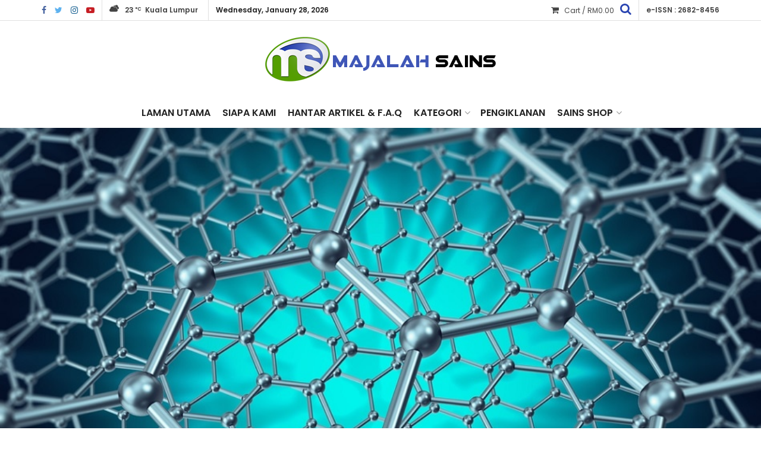

--- FILE ---
content_type: text/html; charset=UTF-8
request_url: https://www.majalahsains.com/nanozarah-kecil-saiznya-besar-impaknya/
body_size: 23022
content:
<!doctype html>
<!--[if lt IE 7]> <html class="no-js lt-ie9 lt-ie8 lt-ie7" dir="ltr" lang="en-US" prefix="og: https://ogp.me/ns#"> <![endif]-->
<!--[if IE 7]>    <html class="no-js lt-ie9 lt-ie8" dir="ltr" lang="en-US" prefix="og: https://ogp.me/ns#"> <![endif]-->
<!--[if IE 8]>    <html class="no-js lt-ie9" dir="ltr" lang="en-US" prefix="og: https://ogp.me/ns#"> <![endif]-->
<!--[if IE 9]>    <html class="no-js lt-ie10" dir="ltr" lang="en-US" prefix="og: https://ogp.me/ns#"> <![endif]-->
<!--[if gt IE 8]><!--> <html class="no-js" dir="ltr" lang="en-US" prefix="og: https://ogp.me/ns#"> <!--<![endif]-->
<head>
	<meta http-equiv="X-UA-Compatible" content="IE=edge,chrome=1">
    <meta name="viewport" content="width=device-width, initial-scale=1.0, height=device-height, minimum-scale=1.0, user-scalable=0">
	<meta name="author" content="Mazlan Halim MH Creative">
    <meta http-equiv="Content-Type" content="text/html; charset=UTF-8" />
    <link rel="profile" href="https://gmpg.org/xfn/11" />
    <link rel="pingback" href="https://www.majalahsains.com/xmlrpc.php" />
    <meta name="theme-color" content="rgba(30,30,30,0.95)">
             <meta name="msapplication-navbutton-color" content="rgba(30,30,30,0.95)">
             <meta name="apple-mobile-web-app-status-bar-style" content="rgba(30,30,30,0.95)"><title>Nanozarah, Kecil Saiznya, Besar Impaknya | MajalahSains</title>
	<style>img:is([sizes="auto" i], [sizes^="auto," i]) { contain-intrinsic-size: 3000px 1500px }</style>
	
		<!-- All in One SEO 4.8.1.1 - aioseo.com -->
	<meta name="robots" content="max-image-preview:large" />
	<meta name="author" content="Saiful Bahari"/>
	<link rel="canonical" href="https://www.majalahsains.com/nanozarah-kecil-saiznya-besar-impaknya/" />
	<meta name="generator" content="All in One SEO (AIOSEO) 4.8.1.1" />
		<meta property="og:locale" content="en_US" />
		<meta property="og:site_name" content="MajalahSains | Sains &amp; Teknologi Untuk Masyarakat" />
		<meta property="og:type" content="article" />
		<meta property="og:title" content="Nanozarah, Kecil Saiznya, Besar Impaknya | MajalahSains" />
		<meta property="og:url" content="https://www.majalahsains.com/nanozarah-kecil-saiznya-besar-impaknya/" />
		<meta property="og:image" content="https://www.majalahsains.com/wp-content/uploads/2018/08/ImageForArticle_45781.jpg" />
		<meta property="og:image:secure_url" content="https://www.majalahsains.com/wp-content/uploads/2018/08/ImageForArticle_45781.jpg" />
		<meta property="og:image:width" content="950" />
		<meta property="og:image:height" content="633" />
		<meta property="article:published_time" content="2018-08-29T07:59:05+00:00" />
		<meta property="article:modified_time" content="2018-10-16T17:59:22+00:00" />
		<meta name="twitter:card" content="summary" />
		<meta name="twitter:title" content="Nanozarah, Kecil Saiznya, Besar Impaknya | MajalahSains" />
		<meta name="twitter:image" content="https://www.majalahsains.com/wp-content/uploads/2018/08/ImageForArticle_45781.jpg" />
		<script type="application/ld+json" class="aioseo-schema">
			{"@context":"https:\/\/schema.org","@graph":[{"@type":"Article","@id":"https:\/\/www.majalahsains.com\/nanozarah-kecil-saiznya-besar-impaknya\/#article","name":"Nanozarah, Kecil Saiznya, Besar Impaknya | MajalahSains","headline":"Nanozarah, Kecil Saiznya, Besar Impaknya","author":{"@id":"https:\/\/www.majalahsains.com\/author\/saiful-bahari\/#author"},"publisher":{"@id":"https:\/\/www.majalahsains.com\/#organization"},"image":{"@type":"ImageObject","url":"https:\/\/www.majalahsains.com\/wp-content\/uploads\/2018\/08\/ImageForArticle_45781.jpg","width":950,"height":633},"datePublished":"2018-08-29T15:59:05+08:00","dateModified":"2018-10-17T01:59:22+08:00","inLanguage":"en-US","mainEntityOfPage":{"@id":"https:\/\/www.majalahsains.com\/nanozarah-kecil-saiznya-besar-impaknya\/#webpage"},"isPartOf":{"@id":"https:\/\/www.majalahsains.com\/nanozarah-kecil-saiznya-besar-impaknya\/#webpage"},"articleSection":"Berita &amp; Peristiwa, Fizik, Kimia, Teknologi &amp; Kejuruteraan"},{"@type":"BreadcrumbList","@id":"https:\/\/www.majalahsains.com\/nanozarah-kecil-saiznya-besar-impaknya\/#breadcrumblist","itemListElement":[{"@type":"ListItem","@id":"https:\/\/www.majalahsains.com\/#listItem","position":1,"name":"Home","item":"https:\/\/www.majalahsains.com\/","nextItem":{"@type":"ListItem","@id":"https:\/\/www.majalahsains.com\/nanozarah-kecil-saiznya-besar-impaknya\/#listItem","name":"Nanozarah, Kecil Saiznya, Besar Impaknya"}},{"@type":"ListItem","@id":"https:\/\/www.majalahsains.com\/nanozarah-kecil-saiznya-besar-impaknya\/#listItem","position":2,"name":"Nanozarah, Kecil Saiznya, Besar Impaknya","previousItem":{"@type":"ListItem","@id":"https:\/\/www.majalahsains.com\/#listItem","name":"Home"}}]},{"@type":"Organization","@id":"https:\/\/www.majalahsains.com\/#organization","name":"MajalahSains","description":"Sains & Teknologi Untuk Masyarakat","url":"https:\/\/www.majalahsains.com\/"},{"@type":"Person","@id":"https:\/\/www.majalahsains.com\/author\/saiful-bahari\/#author","url":"https:\/\/www.majalahsains.com\/author\/saiful-bahari\/","name":"Saiful Bahari","image":{"@type":"ImageObject","@id":"https:\/\/www.majalahsains.com\/nanozarah-kecil-saiznya-besar-impaknya\/#authorImage","url":"https:\/\/secure.gravatar.com\/avatar\/d243f8a925f80ebdba4ee3ab97b90fb7?s=96&d=mm&r=g","width":96,"height":96,"caption":"Saiful Bahari"}},{"@type":"WebPage","@id":"https:\/\/www.majalahsains.com\/nanozarah-kecil-saiznya-besar-impaknya\/#webpage","url":"https:\/\/www.majalahsains.com\/nanozarah-kecil-saiznya-besar-impaknya\/","name":"Nanozarah, Kecil Saiznya, Besar Impaknya | MajalahSains","inLanguage":"en-US","isPartOf":{"@id":"https:\/\/www.majalahsains.com\/#website"},"breadcrumb":{"@id":"https:\/\/www.majalahsains.com\/nanozarah-kecil-saiznya-besar-impaknya\/#breadcrumblist"},"author":{"@id":"https:\/\/www.majalahsains.com\/author\/saiful-bahari\/#author"},"creator":{"@id":"https:\/\/www.majalahsains.com\/author\/saiful-bahari\/#author"},"image":{"@type":"ImageObject","url":"https:\/\/www.majalahsains.com\/wp-content\/uploads\/2018\/08\/ImageForArticle_45781.jpg","@id":"https:\/\/www.majalahsains.com\/nanozarah-kecil-saiznya-besar-impaknya\/#mainImage","width":950,"height":633},"primaryImageOfPage":{"@id":"https:\/\/www.majalahsains.com\/nanozarah-kecil-saiznya-besar-impaknya\/#mainImage"},"datePublished":"2018-08-29T15:59:05+08:00","dateModified":"2018-10-17T01:59:22+08:00"},{"@type":"WebSite","@id":"https:\/\/www.majalahsains.com\/#website","url":"https:\/\/www.majalahsains.com\/","name":"MajalahSains","description":"Sains & Teknologi Untuk Masyarakat","inLanguage":"en-US","publisher":{"@id":"https:\/\/www.majalahsains.com\/#organization"}}]}
		</script>
		<!-- All in One SEO -->

            <script type="text/javascript"> var jnews_ajax_url = 'https://www.majalahsains.com/?ajax-request=jnews'; </script>
            <link rel='dns-prefetch' href='//fonts.googleapis.com' />
<link rel="alternate" type="application/rss+xml" title="MajalahSains &raquo; Feed" href="https://www.majalahsains.com/feed/" />
<link rel="alternate" type="application/rss+xml" title="MajalahSains &raquo; Comments Feed" href="https://www.majalahsains.com/comments/feed/" />
<script type="text/javascript">var $TS_VCSC_CurrentPluginRelease = "5.4.1";var $TS_VCSC_CurrentComposerRelease = "6.0.5";var $TS_VCSC_Lightbox_Activated = true;var $TS_VCSC_Lightbox_Thumbs = "bottom";var $TS_VCSC_Lightbox_Thumbsize = 50;var $TS_VCSC_Lightbox_Animation = "random";var $TS_VCSC_Lightbox_Captions = "data-title";var $TS_VCSC_Lightbox_Closer = true;var $TS_VCSC_Lightbox_Durations = 5000;var $TS_VCSC_Lightbox_Share = false;var $TS_VCSC_Lightbox_Save = false;var $TS_VCSC_Lightbox_LoadAPIs = true;var $TS_VCSC_Lightbox_Social = "fb,tw,gp,pin";var $TS_VCSC_Lightbox_NoTouch = false;var $TS_VCSC_Lightbox_BGClose = true;var $TS_VCSC_Lightbox_NoHashes = true;var $TS_VCSC_Lightbox_Keyboard = true;var $TS_VCSC_Lightbox_FullScreen = true;var $TS_VCSC_Lightbox_Zoom = true;var $TS_VCSC_Lightbox_FXSpeed = 300;var $TS_VCSC_Lightbox_Scheme = "dark";var $TS_VCSC_Lightbox_URLColor = false;var $TS_VCSC_Lightbox_Backlight = "#ffffff";var $TS_VCSC_Lightbox_UseColor = false;var $TS_VCSC_Lightbox_Overlay = "#000000";var $TS_VCSC_Lightbox_Background = "";var $TS_VCSC_Lightbox_Repeat = "no-repeat";var $TS_VCSC_Lightbox_Noise = "";var $TS_VCSC_Lightbox_CORS = false;var $TS_VCSC_Lightbox_Tapping = true;var $TS_VCSC_Lightbox_ScrollBlock = "js";var $TS_VCSC_Lightbox_Protection = "none";var $TS_VCSC_Lightbox_HistoryClose = false;var $TS_VCSC_Lightbox_CustomScroll = true;var $TS_VCSC_Lightbox_HomeURL = "https://www.majalahsains.com";var $TS_VCSC_Lightbox_LastScroll = 0;var $TS_VCSC_Lightbox_Showing = false;var $TS_VCSC_Lightbox_PrettyPhoto = false;var $TS_VCSC_Lightbox_AttachAllOther = false;var $TS_VCSC_Hammer_ReleaseNew = true;</script>		<!-- This site uses the Google Analytics by MonsterInsights plugin v9.4.1 - Using Analytics tracking - https://www.monsterinsights.com/ -->
		<!-- Note: MonsterInsights is not currently configured on this site. The site owner needs to authenticate with Google Analytics in the MonsterInsights settings panel. -->
					<!-- No tracking code set -->
				<!-- / Google Analytics by MonsterInsights -->
		<script type="text/javascript">
/* <![CDATA[ */
window._wpemojiSettings = {"baseUrl":"https:\/\/s.w.org\/images\/core\/emoji\/15.0.3\/72x72\/","ext":".png","svgUrl":"https:\/\/s.w.org\/images\/core\/emoji\/15.0.3\/svg\/","svgExt":".svg","source":{"concatemoji":"https:\/\/www.majalahsains.com\/wp-includes\/js\/wp-emoji-release.min.js?ver=6.7.4"}};
/*! This file is auto-generated */
!function(i,n){var o,s,e;function c(e){try{var t={supportTests:e,timestamp:(new Date).valueOf()};sessionStorage.setItem(o,JSON.stringify(t))}catch(e){}}function p(e,t,n){e.clearRect(0,0,e.canvas.width,e.canvas.height),e.fillText(t,0,0);var t=new Uint32Array(e.getImageData(0,0,e.canvas.width,e.canvas.height).data),r=(e.clearRect(0,0,e.canvas.width,e.canvas.height),e.fillText(n,0,0),new Uint32Array(e.getImageData(0,0,e.canvas.width,e.canvas.height).data));return t.every(function(e,t){return e===r[t]})}function u(e,t,n){switch(t){case"flag":return n(e,"\ud83c\udff3\ufe0f\u200d\u26a7\ufe0f","\ud83c\udff3\ufe0f\u200b\u26a7\ufe0f")?!1:!n(e,"\ud83c\uddfa\ud83c\uddf3","\ud83c\uddfa\u200b\ud83c\uddf3")&&!n(e,"\ud83c\udff4\udb40\udc67\udb40\udc62\udb40\udc65\udb40\udc6e\udb40\udc67\udb40\udc7f","\ud83c\udff4\u200b\udb40\udc67\u200b\udb40\udc62\u200b\udb40\udc65\u200b\udb40\udc6e\u200b\udb40\udc67\u200b\udb40\udc7f");case"emoji":return!n(e,"\ud83d\udc26\u200d\u2b1b","\ud83d\udc26\u200b\u2b1b")}return!1}function f(e,t,n){var r="undefined"!=typeof WorkerGlobalScope&&self instanceof WorkerGlobalScope?new OffscreenCanvas(300,150):i.createElement("canvas"),a=r.getContext("2d",{willReadFrequently:!0}),o=(a.textBaseline="top",a.font="600 32px Arial",{});return e.forEach(function(e){o[e]=t(a,e,n)}),o}function t(e){var t=i.createElement("script");t.src=e,t.defer=!0,i.head.appendChild(t)}"undefined"!=typeof Promise&&(o="wpEmojiSettingsSupports",s=["flag","emoji"],n.supports={everything:!0,everythingExceptFlag:!0},e=new Promise(function(e){i.addEventListener("DOMContentLoaded",e,{once:!0})}),new Promise(function(t){var n=function(){try{var e=JSON.parse(sessionStorage.getItem(o));if("object"==typeof e&&"number"==typeof e.timestamp&&(new Date).valueOf()<e.timestamp+604800&&"object"==typeof e.supportTests)return e.supportTests}catch(e){}return null}();if(!n){if("undefined"!=typeof Worker&&"undefined"!=typeof OffscreenCanvas&&"undefined"!=typeof URL&&URL.createObjectURL&&"undefined"!=typeof Blob)try{var e="postMessage("+f.toString()+"("+[JSON.stringify(s),u.toString(),p.toString()].join(",")+"));",r=new Blob([e],{type:"text/javascript"}),a=new Worker(URL.createObjectURL(r),{name:"wpTestEmojiSupports"});return void(a.onmessage=function(e){c(n=e.data),a.terminate(),t(n)})}catch(e){}c(n=f(s,u,p))}t(n)}).then(function(e){for(var t in e)n.supports[t]=e[t],n.supports.everything=n.supports.everything&&n.supports[t],"flag"!==t&&(n.supports.everythingExceptFlag=n.supports.everythingExceptFlag&&n.supports[t]);n.supports.everythingExceptFlag=n.supports.everythingExceptFlag&&!n.supports.flag,n.DOMReady=!1,n.readyCallback=function(){n.DOMReady=!0}}).then(function(){return e}).then(function(){var e;n.supports.everything||(n.readyCallback(),(e=n.source||{}).concatemoji?t(e.concatemoji):e.wpemoji&&e.twemoji&&(t(e.twemoji),t(e.wpemoji)))}))}((window,document),window._wpemojiSettings);
/* ]]> */
</script>
<link rel='stylesheet' id='embed-pdf-viewer-css' href='https://www.majalahsains.com/wp-content/plugins/embed-pdf-viewer/css/embed-pdf-viewer.css?ver=2.4.6' type='text/css' media='screen' />
<style id='wp-emoji-styles-inline-css' type='text/css'>

	img.wp-smiley, img.emoji {
		display: inline !important;
		border: none !important;
		box-shadow: none !important;
		height: 1em !important;
		width: 1em !important;
		margin: 0 0.07em !important;
		vertical-align: -0.1em !important;
		background: none !important;
		padding: 0 !important;
	}
</style>
<link rel='stylesheet' id='wp-block-library-css' href='https://www.majalahsains.com/wp-includes/css/dist/block-library/style.min.css?ver=6.7.4' type='text/css' media='all' />
<style id='classic-theme-styles-inline-css' type='text/css'>
/*! This file is auto-generated */
.wp-block-button__link{color:#fff;background-color:#32373c;border-radius:9999px;box-shadow:none;text-decoration:none;padding:calc(.667em + 2px) calc(1.333em + 2px);font-size:1.125em}.wp-block-file__button{background:#32373c;color:#fff;text-decoration:none}
</style>
<style id='global-styles-inline-css' type='text/css'>
:root{--wp--preset--aspect-ratio--square: 1;--wp--preset--aspect-ratio--4-3: 4/3;--wp--preset--aspect-ratio--3-4: 3/4;--wp--preset--aspect-ratio--3-2: 3/2;--wp--preset--aspect-ratio--2-3: 2/3;--wp--preset--aspect-ratio--16-9: 16/9;--wp--preset--aspect-ratio--9-16: 9/16;--wp--preset--color--black: #000000;--wp--preset--color--cyan-bluish-gray: #abb8c3;--wp--preset--color--white: #ffffff;--wp--preset--color--pale-pink: #f78da7;--wp--preset--color--vivid-red: #cf2e2e;--wp--preset--color--luminous-vivid-orange: #ff6900;--wp--preset--color--luminous-vivid-amber: #fcb900;--wp--preset--color--light-green-cyan: #7bdcb5;--wp--preset--color--vivid-green-cyan: #00d084;--wp--preset--color--pale-cyan-blue: #8ed1fc;--wp--preset--color--vivid-cyan-blue: #0693e3;--wp--preset--color--vivid-purple: #9b51e0;--wp--preset--gradient--vivid-cyan-blue-to-vivid-purple: linear-gradient(135deg,rgba(6,147,227,1) 0%,rgb(155,81,224) 100%);--wp--preset--gradient--light-green-cyan-to-vivid-green-cyan: linear-gradient(135deg,rgb(122,220,180) 0%,rgb(0,208,130) 100%);--wp--preset--gradient--luminous-vivid-amber-to-luminous-vivid-orange: linear-gradient(135deg,rgba(252,185,0,1) 0%,rgba(255,105,0,1) 100%);--wp--preset--gradient--luminous-vivid-orange-to-vivid-red: linear-gradient(135deg,rgba(255,105,0,1) 0%,rgb(207,46,46) 100%);--wp--preset--gradient--very-light-gray-to-cyan-bluish-gray: linear-gradient(135deg,rgb(238,238,238) 0%,rgb(169,184,195) 100%);--wp--preset--gradient--cool-to-warm-spectrum: linear-gradient(135deg,rgb(74,234,220) 0%,rgb(151,120,209) 20%,rgb(207,42,186) 40%,rgb(238,44,130) 60%,rgb(251,105,98) 80%,rgb(254,248,76) 100%);--wp--preset--gradient--blush-light-purple: linear-gradient(135deg,rgb(255,206,236) 0%,rgb(152,150,240) 100%);--wp--preset--gradient--blush-bordeaux: linear-gradient(135deg,rgb(254,205,165) 0%,rgb(254,45,45) 50%,rgb(107,0,62) 100%);--wp--preset--gradient--luminous-dusk: linear-gradient(135deg,rgb(255,203,112) 0%,rgb(199,81,192) 50%,rgb(65,88,208) 100%);--wp--preset--gradient--pale-ocean: linear-gradient(135deg,rgb(255,245,203) 0%,rgb(182,227,212) 50%,rgb(51,167,181) 100%);--wp--preset--gradient--electric-grass: linear-gradient(135deg,rgb(202,248,128) 0%,rgb(113,206,126) 100%);--wp--preset--gradient--midnight: linear-gradient(135deg,rgb(2,3,129) 0%,rgb(40,116,252) 100%);--wp--preset--font-size--small: 13px;--wp--preset--font-size--medium: 20px;--wp--preset--font-size--large: 36px;--wp--preset--font-size--x-large: 42px;--wp--preset--spacing--20: 0.44rem;--wp--preset--spacing--30: 0.67rem;--wp--preset--spacing--40: 1rem;--wp--preset--spacing--50: 1.5rem;--wp--preset--spacing--60: 2.25rem;--wp--preset--spacing--70: 3.38rem;--wp--preset--spacing--80: 5.06rem;--wp--preset--shadow--natural: 6px 6px 9px rgba(0, 0, 0, 0.2);--wp--preset--shadow--deep: 12px 12px 50px rgba(0, 0, 0, 0.4);--wp--preset--shadow--sharp: 6px 6px 0px rgba(0, 0, 0, 0.2);--wp--preset--shadow--outlined: 6px 6px 0px -3px rgba(255, 255, 255, 1), 6px 6px rgba(0, 0, 0, 1);--wp--preset--shadow--crisp: 6px 6px 0px rgba(0, 0, 0, 1);}:where(.is-layout-flex){gap: 0.5em;}:where(.is-layout-grid){gap: 0.5em;}body .is-layout-flex{display: flex;}.is-layout-flex{flex-wrap: wrap;align-items: center;}.is-layout-flex > :is(*, div){margin: 0;}body .is-layout-grid{display: grid;}.is-layout-grid > :is(*, div){margin: 0;}:where(.wp-block-columns.is-layout-flex){gap: 2em;}:where(.wp-block-columns.is-layout-grid){gap: 2em;}:where(.wp-block-post-template.is-layout-flex){gap: 1.25em;}:where(.wp-block-post-template.is-layout-grid){gap: 1.25em;}.has-black-color{color: var(--wp--preset--color--black) !important;}.has-cyan-bluish-gray-color{color: var(--wp--preset--color--cyan-bluish-gray) !important;}.has-white-color{color: var(--wp--preset--color--white) !important;}.has-pale-pink-color{color: var(--wp--preset--color--pale-pink) !important;}.has-vivid-red-color{color: var(--wp--preset--color--vivid-red) !important;}.has-luminous-vivid-orange-color{color: var(--wp--preset--color--luminous-vivid-orange) !important;}.has-luminous-vivid-amber-color{color: var(--wp--preset--color--luminous-vivid-amber) !important;}.has-light-green-cyan-color{color: var(--wp--preset--color--light-green-cyan) !important;}.has-vivid-green-cyan-color{color: var(--wp--preset--color--vivid-green-cyan) !important;}.has-pale-cyan-blue-color{color: var(--wp--preset--color--pale-cyan-blue) !important;}.has-vivid-cyan-blue-color{color: var(--wp--preset--color--vivid-cyan-blue) !important;}.has-vivid-purple-color{color: var(--wp--preset--color--vivid-purple) !important;}.has-black-background-color{background-color: var(--wp--preset--color--black) !important;}.has-cyan-bluish-gray-background-color{background-color: var(--wp--preset--color--cyan-bluish-gray) !important;}.has-white-background-color{background-color: var(--wp--preset--color--white) !important;}.has-pale-pink-background-color{background-color: var(--wp--preset--color--pale-pink) !important;}.has-vivid-red-background-color{background-color: var(--wp--preset--color--vivid-red) !important;}.has-luminous-vivid-orange-background-color{background-color: var(--wp--preset--color--luminous-vivid-orange) !important;}.has-luminous-vivid-amber-background-color{background-color: var(--wp--preset--color--luminous-vivid-amber) !important;}.has-light-green-cyan-background-color{background-color: var(--wp--preset--color--light-green-cyan) !important;}.has-vivid-green-cyan-background-color{background-color: var(--wp--preset--color--vivid-green-cyan) !important;}.has-pale-cyan-blue-background-color{background-color: var(--wp--preset--color--pale-cyan-blue) !important;}.has-vivid-cyan-blue-background-color{background-color: var(--wp--preset--color--vivid-cyan-blue) !important;}.has-vivid-purple-background-color{background-color: var(--wp--preset--color--vivid-purple) !important;}.has-black-border-color{border-color: var(--wp--preset--color--black) !important;}.has-cyan-bluish-gray-border-color{border-color: var(--wp--preset--color--cyan-bluish-gray) !important;}.has-white-border-color{border-color: var(--wp--preset--color--white) !important;}.has-pale-pink-border-color{border-color: var(--wp--preset--color--pale-pink) !important;}.has-vivid-red-border-color{border-color: var(--wp--preset--color--vivid-red) !important;}.has-luminous-vivid-orange-border-color{border-color: var(--wp--preset--color--luminous-vivid-orange) !important;}.has-luminous-vivid-amber-border-color{border-color: var(--wp--preset--color--luminous-vivid-amber) !important;}.has-light-green-cyan-border-color{border-color: var(--wp--preset--color--light-green-cyan) !important;}.has-vivid-green-cyan-border-color{border-color: var(--wp--preset--color--vivid-green-cyan) !important;}.has-pale-cyan-blue-border-color{border-color: var(--wp--preset--color--pale-cyan-blue) !important;}.has-vivid-cyan-blue-border-color{border-color: var(--wp--preset--color--vivid-cyan-blue) !important;}.has-vivid-purple-border-color{border-color: var(--wp--preset--color--vivid-purple) !important;}.has-vivid-cyan-blue-to-vivid-purple-gradient-background{background: var(--wp--preset--gradient--vivid-cyan-blue-to-vivid-purple) !important;}.has-light-green-cyan-to-vivid-green-cyan-gradient-background{background: var(--wp--preset--gradient--light-green-cyan-to-vivid-green-cyan) !important;}.has-luminous-vivid-amber-to-luminous-vivid-orange-gradient-background{background: var(--wp--preset--gradient--luminous-vivid-amber-to-luminous-vivid-orange) !important;}.has-luminous-vivid-orange-to-vivid-red-gradient-background{background: var(--wp--preset--gradient--luminous-vivid-orange-to-vivid-red) !important;}.has-very-light-gray-to-cyan-bluish-gray-gradient-background{background: var(--wp--preset--gradient--very-light-gray-to-cyan-bluish-gray) !important;}.has-cool-to-warm-spectrum-gradient-background{background: var(--wp--preset--gradient--cool-to-warm-spectrum) !important;}.has-blush-light-purple-gradient-background{background: var(--wp--preset--gradient--blush-light-purple) !important;}.has-blush-bordeaux-gradient-background{background: var(--wp--preset--gradient--blush-bordeaux) !important;}.has-luminous-dusk-gradient-background{background: var(--wp--preset--gradient--luminous-dusk) !important;}.has-pale-ocean-gradient-background{background: var(--wp--preset--gradient--pale-ocean) !important;}.has-electric-grass-gradient-background{background: var(--wp--preset--gradient--electric-grass) !important;}.has-midnight-gradient-background{background: var(--wp--preset--gradient--midnight) !important;}.has-small-font-size{font-size: var(--wp--preset--font-size--small) !important;}.has-medium-font-size{font-size: var(--wp--preset--font-size--medium) !important;}.has-large-font-size{font-size: var(--wp--preset--font-size--large) !important;}.has-x-large-font-size{font-size: var(--wp--preset--font-size--x-large) !important;}
:where(.wp-block-post-template.is-layout-flex){gap: 1.25em;}:where(.wp-block-post-template.is-layout-grid){gap: 1.25em;}
:where(.wp-block-columns.is-layout-flex){gap: 2em;}:where(.wp-block-columns.is-layout-grid){gap: 2em;}
:root :where(.wp-block-pullquote){font-size: 1.5em;line-height: 1.6;}
</style>
<link rel='stylesheet' id='jnews-previewslider-css' href='https://www.majalahsains.com/wp-content/plugins/jnews-gallery/assets/css/previewslider.css' type='text/css' media='all' />
<link rel='stylesheet' id='jnews-previewslider-responsive-css' href='https://www.majalahsains.com/wp-content/plugins/jnews-gallery/assets/css/previewslider-responsive.css' type='text/css' media='all' />
<link rel='stylesheet' id='woocommerce-layout-css' href='https://www.majalahsains.com/wp-content/plugins/woocommerce/assets/css/woocommerce-layout.css?ver=9.8.3' type='text/css' media='all' />
<link rel='stylesheet' id='woocommerce-smallscreen-css' href='https://www.majalahsains.com/wp-content/plugins/woocommerce/assets/css/woocommerce-smallscreen.css?ver=9.8.3' type='text/css' media='only screen and (max-width: 768px)' />
<link rel='stylesheet' id='woocommerce-general-css' href='https://www.majalahsains.com/wp-content/plugins/woocommerce/assets/css/woocommerce.css?ver=9.8.3' type='text/css' media='all' />
<style id='woocommerce-inline-inline-css' type='text/css'>
.woocommerce form .form-row .required { visibility: visible; }
</style>
<link rel='stylesheet' id='brands-styles-css' href='https://www.majalahsains.com/wp-content/plugins/woocommerce/assets/css/brands.css?ver=9.8.3' type='text/css' media='all' />
<style id='akismet-widget-style-inline-css' type='text/css'>

			.a-stats {
				--akismet-color-mid-green: #357b49;
				--akismet-color-white: #fff;
				--akismet-color-light-grey: #f6f7f7;

				max-width: 350px;
				width: auto;
			}

			.a-stats * {
				all: unset;
				box-sizing: border-box;
			}

			.a-stats strong {
				font-weight: 600;
			}

			.a-stats a.a-stats__link,
			.a-stats a.a-stats__link:visited,
			.a-stats a.a-stats__link:active {
				background: var(--akismet-color-mid-green);
				border: none;
				box-shadow: none;
				border-radius: 8px;
				color: var(--akismet-color-white);
				cursor: pointer;
				display: block;
				font-family: -apple-system, BlinkMacSystemFont, 'Segoe UI', 'Roboto', 'Oxygen-Sans', 'Ubuntu', 'Cantarell', 'Helvetica Neue', sans-serif;
				font-weight: 500;
				padding: 12px;
				text-align: center;
				text-decoration: none;
				transition: all 0.2s ease;
			}

			/* Extra specificity to deal with TwentyTwentyOne focus style */
			.widget .a-stats a.a-stats__link:focus {
				background: var(--akismet-color-mid-green);
				color: var(--akismet-color-white);
				text-decoration: none;
			}

			.a-stats a.a-stats__link:hover {
				filter: brightness(110%);
				box-shadow: 0 4px 12px rgba(0, 0, 0, 0.06), 0 0 2px rgba(0, 0, 0, 0.16);
			}

			.a-stats .count {
				color: var(--akismet-color-white);
				display: block;
				font-size: 1.5em;
				line-height: 1.4;
				padding: 0 13px;
				white-space: nowrap;
			}
		
</style>
<link rel='stylesheet' id='jnews_customizer_font-css' href='//fonts.googleapis.com/css?family=Poppins%3Aregular%2C600%2C600%7CInknut+Antiqua%3A600' type='text/css' media='all' />
<!--[if lt IE 9]>
<link rel='stylesheet' id='vc_lte_ie9-css' href='https://www.majalahsains.com/wp-content/plugins/js_composer/assets/css/vc_lte_ie9.min.css?ver=6.0.5' type='text/css' media='screen' />
<![endif]-->
<link rel='stylesheet' id='mediaelement-css' href='https://www.majalahsains.com/wp-includes/js/mediaelement/mediaelementplayer-legacy.min.css?ver=4.2.17' type='text/css' media='all' />
<link rel='stylesheet' id='wp-mediaelement-css' href='https://www.majalahsains.com/wp-includes/js/mediaelement/wp-mediaelement.min.css?ver=6.7.4' type='text/css' media='all' />
<link rel='stylesheet' id='jnews-frontend-css' href='https://www.majalahsains.com/wp-content/themes/ms2018/assets/dist/frontend.min.css?ver=1' type='text/css' media='all' />
<link rel='stylesheet' id='jnews-style-css' href='https://www.majalahsains.com/wp-content/themes/ms2018/style.css?ver=1' type='text/css' media='all' />
<link rel='stylesheet' id='jnews-dynamic-style-css' href='https://www.majalahsains.com/wp-content/uploads/jnews/jnews-n53ybNaU90.css?ver=6.7.4' type='text/css' media='all' />
<link rel='stylesheet' id='jnews-weather-style-css' href='https://www.majalahsains.com/wp-content/plugins/jnews-weather/assets/css/plugin.css?ver=1.0.0' type='text/css' media='all' />
<script type="text/javascript" src="https://www.majalahsains.com/wp-includes/js/jquery/jquery.min.js?ver=3.7.1" id="jquery-core-js"></script>
<script type="text/javascript" src="https://www.majalahsains.com/wp-includes/js/jquery/jquery-migrate.min.js?ver=3.4.1" id="jquery-migrate-js"></script>
<script type="text/javascript" src="https://www.majalahsains.com/wp-content/plugins/jnews-gallery/assets/js/jquery.previewslider.js" id="jnews-previewslider-js"></script>
<script type="text/javascript" src="https://www.majalahsains.com/wp-content/plugins/woocommerce/assets/js/jquery-blockui/jquery.blockUI.min.js?ver=2.7.0-wc.9.8.3" id="jquery-blockui-js" data-wp-strategy="defer"></script>
<script type="text/javascript" id="wc-add-to-cart-js-extra">
/* <![CDATA[ */
var wc_add_to_cart_params = {"ajax_url":"\/wp-admin\/admin-ajax.php","wc_ajax_url":"\/?wc-ajax=%%endpoint%%","i18n_view_cart":"View cart","cart_url":"https:\/\/www.majalahsains.com\/cart\/","is_cart":"","cart_redirect_after_add":"no"};
/* ]]> */
</script>
<script type="text/javascript" src="https://www.majalahsains.com/wp-content/plugins/woocommerce/assets/js/frontend/add-to-cart.min.js?ver=9.8.3" id="wc-add-to-cart-js" data-wp-strategy="defer"></script>
<script type="text/javascript" src="https://www.majalahsains.com/wp-content/plugins/woocommerce/assets/js/js-cookie/js.cookie.min.js?ver=2.1.4-wc.9.8.3" id="js-cookie-js" defer="defer" data-wp-strategy="defer"></script>
<script type="text/javascript" id="woocommerce-js-extra">
/* <![CDATA[ */
var woocommerce_params = {"ajax_url":"\/wp-admin\/admin-ajax.php","wc_ajax_url":"\/?wc-ajax=%%endpoint%%","i18n_password_show":"Show password","i18n_password_hide":"Hide password"};
/* ]]> */
</script>
<script type="text/javascript" src="https://www.majalahsains.com/wp-content/plugins/woocommerce/assets/js/frontend/woocommerce.min.js?ver=9.8.3" id="woocommerce-js" defer="defer" data-wp-strategy="defer"></script>
<script type="text/javascript" src="https://www.majalahsains.com/wp-content/plugins/js_composer/assets/js/vendors/woocommerce-add-to-cart.js?ver=6.0.5" id="vc_woocommerce-add-to-cart-js-js"></script>
<link rel="https://api.w.org/" href="https://www.majalahsains.com/wp-json/" /><link rel="alternate" title="JSON" type="application/json" href="https://www.majalahsains.com/wp-json/wp/v2/posts/13883" /><link rel="EditURI" type="application/rsd+xml" title="RSD" href="https://www.majalahsains.com/xmlrpc.php?rsd" />
<meta name="generator" content="WordPress 6.7.4" />
<meta name="generator" content="WooCommerce 9.8.3" />
<link rel='shortlink' href='https://www.majalahsains.com/?p=13883' />
<link rel="alternate" title="oEmbed (JSON)" type="application/json+oembed" href="https://www.majalahsains.com/wp-json/oembed/1.0/embed?url=https%3A%2F%2Fwww.majalahsains.com%2Fnanozarah-kecil-saiznya-besar-impaknya%2F" />
<link rel="alternate" title="oEmbed (XML)" type="text/xml+oembed" href="https://www.majalahsains.com/wp-json/oembed/1.0/embed?url=https%3A%2F%2Fwww.majalahsains.com%2Fnanozarah-kecil-saiznya-besar-impaknya%2F&#038;format=xml" />
<meta property="fb:app_id" content="1733773000237052"/>	<noscript><style>.woocommerce-product-gallery{ opacity: 1 !important; }</style></noscript>
	<meta name="generator" content="Powered by WPBakery Page Builder - drag and drop page builder for WordPress."/>
<script type='application/ld+json'>{"@context":"http:\/\/schema.org","@type":"WebSite","@id":"https:\/\/www.majalahsains.com\/#website","url":"https:\/\/www.majalahsains.com\/","name":"","potentialAction":{"@type":"SearchAction","target":"https:\/\/www.majalahsains.com\/?s={search_term_string}","query-input":"required name=search_term_string"}}</script>
<link rel="icon" href="https://www.majalahsains.com/wp-content/uploads/2017/02/favicon-2017.png" sizes="32x32" />
<link rel="icon" href="https://www.majalahsains.com/wp-content/uploads/2017/02/favicon-2017.png" sizes="192x192" />
<link rel="apple-touch-icon" href="https://www.majalahsains.com/wp-content/uploads/2017/02/favicon-2017.png" />
<meta name="msapplication-TileImage" content="https://www.majalahsains.com/wp-content/uploads/2017/02/favicon-2017.png" />
		<style type="text/css" id="wp-custom-css">
			.popularpost_item .jeg_post_title a:before {
    content: attr(data-num);
    position: absolute;
    font-size: 18px;
    text-align: center;
    top: 0;
    left: 0;
    width: 24px;
    height: 24px;
    line-height: 24px;
    font-style: italic;
    background: #4a60bc;
    padding: 10px;
    border-radius: 100%;
    box-sizing: content-box;
    transition: all .3s;
    color: white;
}

.jeg_navbar {
    border-top: 0 solid #e8e8e8;
    border-bottom: 0px solid #e8e8e8;
	
}

.fa-search:before {
    content: "\F002";
    color: #2843b1;
    font-size: 20px;
}

.jeg_topbar .jeg_cart .cartlink {
    font-weight: 400;
    padding-right: 10px;
}

.vc_col-sm-4 {
    width: 33.33333333%;
    border-left: 1px solid #2222221f;
    padding: 0px 30px;
}

.jeg_heroblock .jeg_thumb, .jeg_heroblock .jeg_thumb a>div {
    position: absolute;
    top: 0px;
    bottom: 0;
    height: 122%;
}
.widget_product_categories li a {
    color: #45629f;
    display: inline-block;
    text-transform: uppercase;
    font-weight: 600;
    padding: 6px 0;
}

.jeg_post_excerpt p, .content-inner p {
    font-family: Catamaran;
    font-size: 18px;
    line-height: 1.4em;
    color: #111;
    font-weight: 500;
    letter-spacing: 0.07em;
    
}

.jeg_main_menu>li>a {
    color: #212121;
    display: block;
    position: relative;
    padding: 0px 10px;
    margin: 0;
    font-size: 16px;
    font-weight: 600;
    line-height: 50px;
    /* text-transform: uppercase; */
    transition: color .2s ease,background .2s cubic-bezier(0.4, 0, 1, 1);
    white-space: nowrap;
}

.jeg_menu_footer li a {
    font-size: 11px;
    position: relative;
    margin: 0 6px 0 0;
    transition: color .2s ease;
}
.jeg_footer p.copyright {
    margin-bottom: 1px;
    font-size: 11px;
}
.jeg_footer .jeg_footer_heading_2 h3 {
    font-size: 13px;
    padding-bottom: 10px;
    border-bottom: 1px solid #f5f5f5;
}

.jeg_navbar_boxed .jeg_nav_row {
    background: #fff;
    border: 0px solid #e8e8e8;
    border-top-width: 0px;
    border-top-style: solid;
    border-top-color: rgb(232, 232, 232);
    border-radius: 0px;
    transition-duration: .5s;
    transition-property: opacity,-webkit-transform;
    transition-property: transform,opacity;
    transition-property: transform,opacity,-webkit-transform;
    transition-timing-function: cubic-bezier(.09,.47,.18,.99);
    box-shadow: 0 4px 5px rgba(0, 0, 0, 0.29);
    height: 80px;
    padding: 0px 20px;
}

.jeg_vertical_playlist .jeg_video_playlist_thumbnail {
    display: table-cell;
    width: 85px;
    vertical-align: middle;
    position: relative;
    padding: 20px 0px 20px;
}
.jeg_search_expanded .jeg_search_modal_expand .jeg_search_input {
    opacity: 1;
    width: 100%;
    height: 100%;
    padding: 10px 130px 10px 20px;
    border: none;
    background: transparent;
    font-size: 35px;
    color: #525252;
    transition: opacity .3s ease-out .15s;
    border-bottom: 5px solid #eee;
    box-shadow: none;
    outline: 0;
}
.jeg_search_expanded .jeg_search_modal_expand .jeg_search_button .fa {
    font-size: 50px;
}

.fa {
    display: inline-block;
    font: normal normal normal 14px/1 FontAwesome;
    font-size: 20px;
    text-rendering: auto;
    -webkit-font-smoothing: antialiased;
    -moz-osx-font-smoothing: grayscale;
    padding-left: 0px;
}

.jeg_breakingnews a {
    color: #000;
    font-weight: 800;
    font-size: 13px;
}


.jeg_container, .jeg_container_full {
    width: auto;
    margin: 0 auto;
    padding: 0px;
}

.entry-header .jeg_post_title {
    color: #212121;
    font-weight: 700;
    font-size: 36px;
    line-height: 1.4;
    margin: 0 0 .4em;
    letter-spacing: 0em;
	  -webkit-font-smoothing: antialiased;
}
.jeg_search_expanded .jeg_search_modal_expand {
    background: #0d0e19e3;
    z-index: 10000;
    position: fixed;
    float: none;
    width: 100%;
    min-height: 100%;
    top: 0;
    right: 0;
}

.jeg_pl_md_1 .jeg_post_title {
    font-size: 20px;
    font-weight: 700;
    line-height: 1.4;
    margin: 0px 0px 5px;
    padding-top: 10px;
}

	

	.woocommerce ul.products li.product .button {
    display: none;
}
	
.woocommerce ul.products li.product .woocommerce-loop-category__title, .woocommerce ul.products li.product .woocommerce-loop-product__title, .woocommerce ul.products li.product h3 {
    padding: .5em 0;
    margin: 0;
    font-size: 14px;
    text-align: center;
    font-weight: 600;
    color: #585454;
}	
	
	.woocommerce ul.products li.product .price {
  
    display: none;
}
.trendingbg {
    position: relative;
    left: 0px;
    box-sizing: border-box;
    width: 1349px;
    padding-left: 0px;
    padding-right: 0px;
    background: rgba(0,63,130,1);

}

.jeg_menu_style_1 > li > a:before, .jeg_menu_style_2 > li > a:before, .jeg_menu_style_3 > li > a:before, .jeg_side_toggle, .jeg_slide_caption .jeg_post_category a, .jeg_slider_type_1 .owl-nav .owl-next, .jeg_block_heading_1 .jeg_block_title span, .jeg_block_heading_2 .jeg_block_title span, .jeg_block_heading_3, .jeg_block_heading_4 .jeg_block_title span, .jeg_block_heading_6:after, .jeg_pl_lg_box .jeg_post_category a, .jeg_pl_md_box .jeg_post_category a, .jeg_readmore:hover, .jeg_thumb .jeg_post_category a, .jeg_block_loadmore a:hover, .jeg_postblock.alt .jeg_block_loadmore a:hover, .jeg_block_loadmore a.active, .jeg_postblock_carousel_2 .jeg_post_category a, .jeg_heroblock .jeg_post_category a, .jeg_pagenav_1 .page_number.active, .jeg_pagenav_1 .page_number.active:hover, input[type="submit"], .btn, .button, .widget_tag_cloud a:hover, .popularpost_item:hover .jeg_post_title a:before, .jeg_splitpost_4 .page_nav, .jeg_splitpost_5 .page_nav, .jeg_post_tags a:hover, .comment-reply-title small a:before, .comment-reply-title small a:after, .jeg_storelist .productlink, .authorlink li.active a:before, .jeg_footer.dark .socials_widget:not(.nobg) a:hover .fa, .jeg_breakingnews_title, .jeg_overlay_slider_bottom.owl-carousel .owl-nav div, .jeg_overlay_slider_bottom.owl-carousel .owl-nav div:hover, .jeg_vertical_playlist .jeg_video_playlist_current, .woocommerce span.onsale, .woocommerce #respond input#submit:hover, .woocommerce a.button:hover, .woocommerce button.button:hover, .woocommerce input.button:hover, .woocommerce #respond input#submit.alt, .woocommerce a.button.alt, .woocommerce button.button.alt, .woocommerce input.button.alt, .jeg_popup_post .caption, .jeg_footer.dark input[type="submit"], .jeg_footer.dark .btn, .jeg_footer.dark .button, .footer_widget.widget_tag_cloud a:hover {
    background-color: #63abea;
}		</style>
		<noscript><style> .wpb_animate_when_almost_visible { opacity: 1; }</style></noscript>    <link href="https://fonts.googleapis.com/css?family=Catamaran" rel="stylesheet">
    
    <!-- Global site tag (gtag.js) - Google Analytics -->
<script async src="https://www.googletagmanager.com/gtag/js?id=UA-9917093-1"></script>
<script>
  window.dataLayer = window.dataLayer || [];
  function gtag(){dataLayer.push(arguments);}
  gtag('js', new Date());

  gtag('config', 'UA-9917093-1');
</script>

</head>
<body data-rsssl=1 class="post-template-default single single-post postid-13883 single-format-standard theme-ms2018 woocommerce-no-js jnews jsc_normal wpb-js-composer js-comp-ver-6.0.5 vc_responsive jeg_single_tpl_10">

    

    <div class="jeg_ad jeg_ad_top jnews_header_top_ads">
            </div>

    <!-- The Main Wrapper
    ============================================= -->
    <div class="jeg_viewport">

        
        <div class="jeg_header_wrapper">
            <div class="jeg_header_instagram_wrapper">
    </div>

<!-- HEADER -->
<div class="jeg_header normal">
    <div class="jeg_topbar jeg_container normal">
    <div class="container">
        <div class="jeg_nav_row">
            
                <div class="jeg_nav_col jeg_nav_left  jeg_nav_grow">
                    <div class="item_wrap jeg_nav_alignleft">
                        <div class="jeg_nav_item socials_widget jeg_social_icon_block nobg">
    <a href="http://facebook.com/MajalahSains" target='_blank' class="jeg_facebook"><i class="fa fa-facebook"></i> </a><a href="http://twitter.com/MajalahSains" target='_blank' class="jeg_twitter"><i class="fa fa-twitter"></i> </a><a href="http://instagram.com/MajalahSains" target='_blank' class="jeg_instagram"><i class="fa fa-instagram"></i> </a><a href="https://www.youtube.com/channel/UCiBb4FJgwOVq8QFJOF6luzw" target='_blank' class="jeg_youtube"><i class="fa fa-youtube-play"></i> </a></div><div class="jeg_nav_item jeg_top_weather slide">
                        <div class="jeg_weather_condition">
                            <span class="jeg_weather_icon">
                                <i class="jegicon jegicon-cloudy-sm"></i>
                            </span>
                        </div>
                        <div class="jeg_weather_temp">
                            <span class="jeg_weather_value">23</span>
                            <span class="jeg_weather_unit">&deg;c</span>
                        </div>
                        <div class="jeg_weather_location">
                            <span>Kuala Lumpur</span>
                        </div>
                        <div class="jeg_weather_item slide both item_4">
                            <div class="jeg_weather_item_carousel owl-carousel" data-autoplay="1" data-auto-delay="2000" data-auto-hover="">
                                    <div class="item">
                                        <div class="jeg_weather_temp">
                                            <span class="jeg_weather_icon"><i class="jegicon jegicon-cloudy-day-sm"></i></span>
                                                    <span class="jeg_weather_value">26</span>
                                                    <span class="jeg_weather_degrees">&deg;</span>
                                            <span class="jeg_weather_day">Sat</span>
                                        </div>
                                    </div><div class="item">
                                        <div class="jeg_weather_temp">
                                            <span class="jeg_weather_icon"><i class="jegicon jegicon-thunderstorm-sm"></i></span>
                                                    <span class="jeg_weather_value">27</span>
                                                    <span class="jeg_weather_degrees">&deg;</span>
                                            <span class="jeg_weather_day">Sun</span>
                                        </div>
                                    </div><div class="item">
                                        <div class="jeg_weather_temp">
                                            <span class="jeg_weather_icon"><i class="jegicon jegicon-windy-sm"></i></span>
                                                    <span class="jeg_weather_value">27</span>
                                                    <span class="jeg_weather_degrees">&deg;</span>
                                            <span class="jeg_weather_day">Mon</span>
                                        </div>
                                    </div><div class="item">
                                        <div class="jeg_weather_temp">
                                            <span class="jeg_weather_icon"><i class="jegicon jegicon-windy-sm"></i></span>
                                                    <span class="jeg_weather_value">25</span>
                                                    <span class="jeg_weather_degrees">&deg;</span>
                                            <span class="jeg_weather_day">Tue</span>
                                        </div>
                                    </div>
                                </div>
                        </div>
                    </div><div class="jeg_nav_item jeg_top_date">
    Wednesday, January 28, 2026</div>                    </div>
                </div>

                
                <div class="jeg_nav_col jeg_nav_center  jeg_nav_normal">
                    <div class="item_wrap jeg_nav_aligncenter">
                        <div class="jeg_nav_item jeg_cart cartdetail woocommerce">

            <span class="carticon">
            <i class="fa fa-shopping-cart jeg_carticon"></i>
            <a class="cartlink" href="https://www.majalahsains.com/cart/" title="View your shopping cart">
                Cart / <span class="woocommerce-Price-amount amount"><bdi><span class="woocommerce-Price-currencySymbol">&#82;&#77;</span>0.00</bdi></span>            </a>
        </span>

        <div class="jeg_cartcontent">
            <div class="widget_shopping_cart_content">
                

	<p class="woocommerce-mini-cart__empty-message">No products in the cart.</p>


            </div>
        </div>
    
</div>                    </div>
                </div>

                
                <div class="jeg_nav_col jeg_nav_right  jeg_nav_normal">
                    <div class="item_wrap jeg_nav_alignright">
                        <!-- Search Icon -->
<div class="jeg_nav_item jeg_search_wrapper search_icon jeg_search_modal_expand">
    <a href="#" class="jeg_search_toggle"><i class="fa fa-search"></i></a>
    <form action="https://www.majalahsains.com/" method="get" class="jeg_search_form" target="_top">
    <input name="s" class="jeg_search_input" placeholder="Search..." type="text" value="" autocomplete="off">
    <button type="submit" class="jeg_search_button btn"><i class="fa fa-search"></i></button>
</form>
<!-- jeg_search_hide with_result no_result -->
<div class="jeg_search_result jeg_search_hide with_result">
    <div class="search-result-wrapper">
    </div>
    <div class="search-link search-noresult">
        No Result    </div>
    <div class="search-link search-all-button">
        <i class="fa fa-search"></i> View All Result    </div>
</div></div><div class="jeg_nav_item jeg_nav_html">
    e-ISSN : 2682-8456</div>                    </div>
                </div>

                        </div>
    </div>
</div><!-- /.jeg_container --><div class="jeg_midbar jeg_container normal">
    <div class="container">
        <div class="jeg_nav_row">
            
                <div class="jeg_nav_col jeg_nav_left jeg_nav_grow">
                    <div class="item_wrap jeg_nav_alignleft">
                                            </div>
                </div>

                
                <div class="jeg_nav_col jeg_nav_center jeg_nav_normal">
                    <div class="item_wrap jeg_nav_alignleft">
                        <div class="jeg_nav_item jeg_logo jeg_desktop_logo">
    <a href="https://www.majalahsains.com/" style="padding: 30px 0px 30px 0px;">
        <img src="https://www.majalahsains.com/wp-content/uploads/2018/06/logo-retina-majalah-sains-2018.png"  alt="MajalahSains">    </a>
</div>                    </div>
                </div>

                
                <div class="jeg_nav_col jeg_nav_right jeg_nav_grow">
                    <div class="item_wrap jeg_nav_alignright">
                                            </div>
                </div>

                        </div>
    </div>
</div><div class="jeg_bottombar jeg_navbar jeg_container jeg_navbar_wrapper jeg_navbar_normal jeg_navbar_normal">
    <div class="container">
        <div class="jeg_nav_row">
            
                <div class="jeg_nav_col jeg_nav_left jeg_nav_grow">
                    <div class="item_wrap jeg_nav_aligncenter">
                        <div class="jeg_nav_item jeg_mainmenu_wrap"><ul class="jeg_menu jeg_main_menu jeg_menu_style_5"><li id="menu-item-9053" class="menu-item menu-item-type-post_type menu-item-object-page menu-item-home menu-item-9053 bgnav"><a href="https://www.majalahsains.com/">Laman Utama</a></li>
<li id="menu-item-9055" class="menu-item menu-item-type-post_type menu-item-object-page menu-item-9055 bgnav"><a href="https://www.majalahsains.com/tentang-kami-2/">Siapa Kami</a></li>
<li id="menu-item-10941" class="menu-item menu-item-type-post_type menu-item-object-page menu-item-10941 bgnav"><a href="https://www.majalahsains.com/faq/">HANTAR ARTIKEL &#038; F.A.Q</a></li>
<li id="menu-item-9054" class="menu-item menu-item-type-custom menu-item-object-custom menu-item-has-children menu-item-9054 bgnav"><a href="#">Kategori</a>
<ul class="sub-menu">
	<li id="menu-item-9057" class="menu-item menu-item-type-taxonomy menu-item-object-category menu-item-9057 bgnav"><a href="https://www.majalahsains.com/category/alam-semulajadi/">Alam Semulajadi</a></li>
	<li id="menu-item-9058" class="menu-item menu-item-type-taxonomy menu-item-object-category menu-item-9058 bgnav"><a href="https://www.majalahsains.com/category/astronomi-kosmologi/">Astronomi &amp; Kosmologi</a></li>
	<li id="menu-item-9059" class="menu-item menu-item-type-taxonomy menu-item-object-category current-post-ancestor current-menu-parent current-post-parent menu-item-9059 bgnav"><a href="https://www.majalahsains.com/category/berita-peristiwa/">Berita &amp; Peristiwa</a></li>
	<li id="menu-item-11159" class="menu-item menu-item-type-taxonomy menu-item-object-category menu-item-has-children menu-item-11159 bgnav"><a href="https://www.majalahsains.com/category/bicara-saintis/">Bicara Saintis</a>
	<ul class="sub-menu">
		<li id="menu-item-11160" class="menu-item menu-item-type-taxonomy menu-item-object-category menu-item-11160 bgnav"><a href="https://www.majalahsains.com/category/bicara-saintis/sains-manusia/">Sains untuk Manusia</a></li>
	</ul>
</li>
	<li id="menu-item-9061" class="menu-item menu-item-type-taxonomy menu-item-object-category menu-item-9061 bgnav"><a href="https://www.majalahsains.com/category/bicara-saintis/suara-saintis-muda/">Suara Saintis Muda</a></li>
	<li id="menu-item-9062" class="menu-item menu-item-type-taxonomy menu-item-object-category menu-item-9062 bgnav"><a href="https://www.majalahsains.com/category/events/">Events</a></li>
	<li id="menu-item-9063" class="menu-item menu-item-type-taxonomy menu-item-object-category menu-item-9063 bgnav"><a href="https://www.majalahsains.com/category/featured/">Featured</a></li>
	<li id="menu-item-9064" class="menu-item menu-item-type-taxonomy menu-item-object-category menu-item-9064 bgnav"><a href="https://www.majalahsains.com/category/fiksyen-buku-filem/">Fiksyen, Buku &amp; Filem</a></li>
	<li id="menu-item-9065" class="menu-item menu-item-type-taxonomy menu-item-object-category current-post-ancestor current-menu-parent current-post-parent menu-item-9065 bgnav"><a href="https://www.majalahsains.com/category/fizik/">Fizik</a></li>
	<li id="menu-item-9066" class="menu-item menu-item-type-taxonomy menu-item-object-category current-post-ancestor current-menu-parent current-post-parent menu-item-9066 bgnav"><a href="https://www.majalahsains.com/category/kimia/">Kimia</a></li>
	<li id="menu-item-9067" class="menu-item menu-item-type-taxonomy menu-item-object-category menu-item-9067 bgnav"><a href="https://www.majalahsains.com/category/komputer-it/">Komputer &amp; IT</a></li>
	<li id="menu-item-9068" class="menu-item menu-item-type-taxonomy menu-item-object-category menu-item-9068 bgnav"><a href="https://www.majalahsains.com/category/luar-negara/">Luar Negara</a></li>
	<li id="menu-item-9069" class="menu-item menu-item-type-taxonomy menu-item-object-category menu-item-9069 bgnav"><a href="https://www.majalahsains.com/category/matematik/">Matematik</a></li>
	<li id="menu-item-9070" class="menu-item menu-item-type-taxonomy menu-item-object-category menu-item-9070 bgnav"><a href="https://www.majalahsains.com/category/perubatan-kesihatan/">Perubatan &amp; Kesihatan</a></li>
	<li id="menu-item-9071" class="menu-item menu-item-type-taxonomy menu-item-object-category menu-item-9071 bgnav"><a href="https://www.majalahsains.com/category/rencana/">Rencana</a></li>
	<li id="menu-item-9072" class="menu-item menu-item-type-taxonomy menu-item-object-category menu-item-9072 bgnav"><a href="https://www.majalahsains.com/category/sejarah-falsafah/">Sejarah &amp; Falsafah</a></li>
	<li id="menu-item-9073" class="menu-item menu-item-type-taxonomy menu-item-object-category current-post-ancestor current-menu-parent current-post-parent menu-item-9073 bgnav"><a href="https://www.majalahsains.com/category/teknologi-kejuruteraan/">Teknologi &amp; Kejuruteraan</a></li>
	<li id="menu-item-9074" class="menu-item menu-item-type-taxonomy menu-item-object-category menu-item-9074 bgnav"><a href="https://www.majalahsains.com/category/tempatan/">Tempatan</a></li>
	<li id="menu-item-9075" class="menu-item menu-item-type-taxonomy menu-item-object-category menu-item-9075 bgnav"><a href="https://www.majalahsains.com/category/tenaga/">Tenaga</a></li>
	<li id="menu-item-9076" class="menu-item menu-item-type-taxonomy menu-item-object-category menu-item-9076 bgnav"><a href="https://www.majalahsains.com/category/tokoh/">Tokoh</a></li>
</ul>
</li>
<li id="menu-item-13572" class="menu-item menu-item-type-post_type menu-item-object-page menu-item-13572 bgnav"><a href="https://www.majalahsains.com/iklan/">Pengiklanan</a></li>
<li id="menu-item-10371" class="menu-item menu-item-type-post_type menu-item-object-page menu-item-has-children menu-item-10371 bgnav"><a href="https://www.majalahsains.com/shop/">Sains Shop</a>
<ul class="sub-menu">
	<li id="menu-item-16305" class="menu-item menu-item-type-taxonomy menu-item-object-product_cat menu-item-16305 bgnav"><a href="https://www.majalahsains.com/product-category/pengajian-tinggi/">Pengajian Tinggi</a></li>
	<li id="menu-item-10761" class="menu-item menu-item-type-taxonomy menu-item-object-product_cat menu-item-10761 bgnav"><a href="https://www.majalahsains.com/product-category/biografi/">Biografi</a></li>
	<li id="menu-item-11188" class="menu-item menu-item-type-taxonomy menu-item-object-product_cat menu-item-11188 bgnav"><a href="https://www.majalahsains.com/product-category/umum/">Umum</a></li>
	<li id="menu-item-10762" class="menu-item menu-item-type-taxonomy menu-item-object-product_cat menu-item-10762 bgnav"><a href="https://www.majalahsains.com/product-category/siri-ingin-tahu/">Siri-Ingin Tahu</a></li>
	<li id="menu-item-16058" class="menu-item menu-item-type-taxonomy menu-item-object-product_cat menu-item-16058 bgnav"><a href="https://www.majalahsains.com/product-category/mengapa-sains-penting/">Mengapa Sains Penting</a></li>
	<li id="menu-item-16089" class="menu-item menu-item-type-taxonomy menu-item-object-product_cat menu-item-16089 bgnav"><a href="https://www.majalahsains.com/product-category/tokoh-wanita-dalam-bidang-sains/">Tokoh Wanita Dalam Bidang Sains</a></li>
	<li id="menu-item-10496" class="menu-item menu-item-type-taxonomy menu-item-object-product_cat menu-item-10496 bgnav"><a href="https://www.majalahsains.com/product-category/kitaran-hidup/">Kitaran Hidup</a></li>
	<li id="menu-item-10497" class="menu-item menu-item-type-taxonomy menu-item-object-product_cat menu-item-10497 bgnav"><a href="https://www.majalahsains.com/product-category/gaya-hidup-sihat/">Gaya Hidup Sihat</a></li>
	<li id="menu-item-16059" class="menu-item menu-item-type-taxonomy menu-item-object-product_cat menu-item-16059 bgnav"><a href="https://www.majalahsains.com/product-category/sains-dalam-kehidupan/">Sains Dalam Kehidupan</a></li>
	<li id="menu-item-16060" class="menu-item menu-item-type-taxonomy menu-item-object-product_cat menu-item-has-children menu-item-16060 bgnav"><a href="https://www.majalahsains.com/product-category/sains-itu-menyeronokkan/">Sains Itu Menyeronokkan</a>
	<ul class="sub-menu">
		<li id="menu-item-14257" class="menu-item menu-item-type-custom menu-item-object-custom menu-item-14257 bgnav"><a href="https://www.majalahsains.com/careers/">Careers</a></li>
	</ul>
</li>
</ul>
</li>
</ul></div>                    </div>
                </div>

                
                <div class="jeg_nav_col jeg_nav_center jeg_nav_normal">
                    <div class="item_wrap jeg_nav_alignright">
                                            </div>
                </div>

                
                <div class="jeg_nav_col jeg_nav_right jeg_nav_normal">
                    <div class="item_wrap jeg_nav_alignright">
                                            </div>
                </div>

                        </div>
    </div>
</div></div><!-- /.jeg_header -->        </div>

        <div class="jeg_header_sticky">
            <div class="sticky_blankspace"></div>
<div class="jeg_header normal">
    <div class="jeg_container">
        <div data-mode="scroll" class="jeg_stickybar jeg_navbar jeg_navbar_wrapper 1 jeg_navbar_boxed jeg_navbar_shadow jeg_navbar_fitwidth jeg_navbar_normal">
            <div class="container">
    <div class="jeg_nav_row">
        
            <div class="jeg_nav_col jeg_nav_left jeg_nav_grow">
                <div class="item_wrap jeg_nav_aligncenter">
                    <div class="jeg_nav_item jeg_logo">
    <a href="https://www.majalahsains.com/">
        <img src="https://www.majalahsains.com/wp-content/uploads/2018/06/logo-ms-mobile.png"  alt="MajalahSains">    </a>
</div><div class="jeg_nav_item jeg_mainmenu_wrap"><ul class="jeg_menu jeg_main_menu jeg_menu_style_5"><li class="menu-item menu-item-type-post_type menu-item-object-page menu-item-home menu-item-9053 bgnav"><a href="https://www.majalahsains.com/">Laman Utama</a></li>
<li class="menu-item menu-item-type-post_type menu-item-object-page menu-item-9055 bgnav"><a href="https://www.majalahsains.com/tentang-kami-2/">Siapa Kami</a></li>
<li class="menu-item menu-item-type-post_type menu-item-object-page menu-item-10941 bgnav"><a href="https://www.majalahsains.com/faq/">HANTAR ARTIKEL &#038; F.A.Q</a></li>
<li class="menu-item menu-item-type-custom menu-item-object-custom menu-item-has-children menu-item-9054 bgnav"><a href="#">Kategori</a>
<ul class="sub-menu">
	<li class="menu-item menu-item-type-taxonomy menu-item-object-category menu-item-9057 bgnav"><a href="https://www.majalahsains.com/category/alam-semulajadi/">Alam Semulajadi</a></li>
	<li class="menu-item menu-item-type-taxonomy menu-item-object-category menu-item-9058 bgnav"><a href="https://www.majalahsains.com/category/astronomi-kosmologi/">Astronomi &amp; Kosmologi</a></li>
	<li class="menu-item menu-item-type-taxonomy menu-item-object-category current-post-ancestor current-menu-parent current-post-parent menu-item-9059 bgnav"><a href="https://www.majalahsains.com/category/berita-peristiwa/">Berita &amp; Peristiwa</a></li>
	<li class="menu-item menu-item-type-taxonomy menu-item-object-category menu-item-has-children menu-item-11159 bgnav"><a href="https://www.majalahsains.com/category/bicara-saintis/">Bicara Saintis</a>
	<ul class="sub-menu">
		<li class="menu-item menu-item-type-taxonomy menu-item-object-category menu-item-11160 bgnav"><a href="https://www.majalahsains.com/category/bicara-saintis/sains-manusia/">Sains untuk Manusia</a></li>
	</ul>
</li>
	<li class="menu-item menu-item-type-taxonomy menu-item-object-category menu-item-9061 bgnav"><a href="https://www.majalahsains.com/category/bicara-saintis/suara-saintis-muda/">Suara Saintis Muda</a></li>
	<li class="menu-item menu-item-type-taxonomy menu-item-object-category menu-item-9062 bgnav"><a href="https://www.majalahsains.com/category/events/">Events</a></li>
	<li class="menu-item menu-item-type-taxonomy menu-item-object-category menu-item-9063 bgnav"><a href="https://www.majalahsains.com/category/featured/">Featured</a></li>
	<li class="menu-item menu-item-type-taxonomy menu-item-object-category menu-item-9064 bgnav"><a href="https://www.majalahsains.com/category/fiksyen-buku-filem/">Fiksyen, Buku &amp; Filem</a></li>
	<li class="menu-item menu-item-type-taxonomy menu-item-object-category current-post-ancestor current-menu-parent current-post-parent menu-item-9065 bgnav"><a href="https://www.majalahsains.com/category/fizik/">Fizik</a></li>
	<li class="menu-item menu-item-type-taxonomy menu-item-object-category current-post-ancestor current-menu-parent current-post-parent menu-item-9066 bgnav"><a href="https://www.majalahsains.com/category/kimia/">Kimia</a></li>
	<li class="menu-item menu-item-type-taxonomy menu-item-object-category menu-item-9067 bgnav"><a href="https://www.majalahsains.com/category/komputer-it/">Komputer &amp; IT</a></li>
	<li class="menu-item menu-item-type-taxonomy menu-item-object-category menu-item-9068 bgnav"><a href="https://www.majalahsains.com/category/luar-negara/">Luar Negara</a></li>
	<li class="menu-item menu-item-type-taxonomy menu-item-object-category menu-item-9069 bgnav"><a href="https://www.majalahsains.com/category/matematik/">Matematik</a></li>
	<li class="menu-item menu-item-type-taxonomy menu-item-object-category menu-item-9070 bgnav"><a href="https://www.majalahsains.com/category/perubatan-kesihatan/">Perubatan &amp; Kesihatan</a></li>
	<li class="menu-item menu-item-type-taxonomy menu-item-object-category menu-item-9071 bgnav"><a href="https://www.majalahsains.com/category/rencana/">Rencana</a></li>
	<li class="menu-item menu-item-type-taxonomy menu-item-object-category menu-item-9072 bgnav"><a href="https://www.majalahsains.com/category/sejarah-falsafah/">Sejarah &amp; Falsafah</a></li>
	<li class="menu-item menu-item-type-taxonomy menu-item-object-category current-post-ancestor current-menu-parent current-post-parent menu-item-9073 bgnav"><a href="https://www.majalahsains.com/category/teknologi-kejuruteraan/">Teknologi &amp; Kejuruteraan</a></li>
	<li class="menu-item menu-item-type-taxonomy menu-item-object-category menu-item-9074 bgnav"><a href="https://www.majalahsains.com/category/tempatan/">Tempatan</a></li>
	<li class="menu-item menu-item-type-taxonomy menu-item-object-category menu-item-9075 bgnav"><a href="https://www.majalahsains.com/category/tenaga/">Tenaga</a></li>
	<li class="menu-item menu-item-type-taxonomy menu-item-object-category menu-item-9076 bgnav"><a href="https://www.majalahsains.com/category/tokoh/">Tokoh</a></li>
</ul>
</li>
<li class="menu-item menu-item-type-post_type menu-item-object-page menu-item-13572 bgnav"><a href="https://www.majalahsains.com/iklan/">Pengiklanan</a></li>
<li class="menu-item menu-item-type-post_type menu-item-object-page menu-item-has-children menu-item-10371 bgnav"><a href="https://www.majalahsains.com/shop/">Sains Shop</a>
<ul class="sub-menu">
	<li class="menu-item menu-item-type-taxonomy menu-item-object-product_cat menu-item-16305 bgnav"><a href="https://www.majalahsains.com/product-category/pengajian-tinggi/">Pengajian Tinggi</a></li>
	<li class="menu-item menu-item-type-taxonomy menu-item-object-product_cat menu-item-10761 bgnav"><a href="https://www.majalahsains.com/product-category/biografi/">Biografi</a></li>
	<li class="menu-item menu-item-type-taxonomy menu-item-object-product_cat menu-item-11188 bgnav"><a href="https://www.majalahsains.com/product-category/umum/">Umum</a></li>
	<li class="menu-item menu-item-type-taxonomy menu-item-object-product_cat menu-item-10762 bgnav"><a href="https://www.majalahsains.com/product-category/siri-ingin-tahu/">Siri-Ingin Tahu</a></li>
	<li class="menu-item menu-item-type-taxonomy menu-item-object-product_cat menu-item-16058 bgnav"><a href="https://www.majalahsains.com/product-category/mengapa-sains-penting/">Mengapa Sains Penting</a></li>
	<li class="menu-item menu-item-type-taxonomy menu-item-object-product_cat menu-item-16089 bgnav"><a href="https://www.majalahsains.com/product-category/tokoh-wanita-dalam-bidang-sains/">Tokoh Wanita Dalam Bidang Sains</a></li>
	<li class="menu-item menu-item-type-taxonomy menu-item-object-product_cat menu-item-10496 bgnav"><a href="https://www.majalahsains.com/product-category/kitaran-hidup/">Kitaran Hidup</a></li>
	<li class="menu-item menu-item-type-taxonomy menu-item-object-product_cat menu-item-10497 bgnav"><a href="https://www.majalahsains.com/product-category/gaya-hidup-sihat/">Gaya Hidup Sihat</a></li>
	<li class="menu-item menu-item-type-taxonomy menu-item-object-product_cat menu-item-16059 bgnav"><a href="https://www.majalahsains.com/product-category/sains-dalam-kehidupan/">Sains Dalam Kehidupan</a></li>
	<li class="menu-item menu-item-type-taxonomy menu-item-object-product_cat menu-item-has-children menu-item-16060 bgnav"><a href="https://www.majalahsains.com/product-category/sains-itu-menyeronokkan/">Sains Itu Menyeronokkan</a>
	<ul class="sub-menu">
		<li class="menu-item menu-item-type-custom menu-item-object-custom menu-item-14257 bgnav"><a href="https://www.majalahsains.com/careers/">Careers</a></li>
	</ul>
</li>
</ul>
</li>
</ul></div>                </div>
            </div>

            
            <div class="jeg_nav_col jeg_nav_center jeg_nav_normal">
                <div class="item_wrap jeg_nav_aligncenter">
                                    </div>
            </div>

            
            <div class="jeg_nav_col jeg_nav_right jeg_nav_normal">
                <div class="item_wrap jeg_nav_alignright">
                    <!-- Search Icon -->
<div class="jeg_nav_item jeg_search_wrapper search_icon jeg_search_modal_expand">
    <a href="#" class="jeg_search_toggle"><i class="fa fa-search"></i></a>
    <form action="https://www.majalahsains.com/" method="get" class="jeg_search_form" target="_top">
    <input name="s" class="jeg_search_input" placeholder="Search..." type="text" value="" autocomplete="off">
    <button type="submit" class="jeg_search_button btn"><i class="fa fa-search"></i></button>
</form>
<!-- jeg_search_hide with_result no_result -->
<div class="jeg_search_result jeg_search_hide with_result">
    <div class="search-result-wrapper">
    </div>
    <div class="search-link search-noresult">
        No Result    </div>
    <div class="search-link search-all-button">
        <i class="fa fa-search"></i> View All Result    </div>
</div></div>                </div>
            </div>

                </div>
</div>        </div>
    </div>
</div>
        </div>

        <div class="jeg_navbar_mobile_wrapper">
            <div class="jeg_navbar_mobile" data-mode="fixed">
    <div class="jeg_mobile_bottombar jeg_mobile_midbar jeg_container normal">
    <div class="container">
        <div class="jeg_nav_row">
            
                <div class="jeg_nav_col jeg_nav_left jeg_nav_normal">
                    <div class="item_wrap jeg_nav_alignleft">
                        <div class="jeg_nav_item">
    <a href="#" class="toggle_btn jeg_mobile_toggle"><i class="fa fa-bars"></i></a>
</div>                    </div>
                </div>

                
                <div class="jeg_nav_col jeg_nav_center jeg_nav_grow">
                    <div class="item_wrap jeg_nav_aligncenter">
                        <div class="jeg_nav_item jeg_mobile_logo">
	<a href="https://www.majalahsains.com/">
        <img src="https://www.majalahsains.com/wp-content/uploads/2018/06/logo-ms-2018.png"  alt="MajalahSains">    </a>
</div>                    </div>
                </div>

                
                <div class="jeg_nav_col jeg_nav_right jeg_nav_normal">
                    <div class="item_wrap jeg_nav_alignright">
                        <div class="jeg_nav_item jeg_search_wrapper jeg_search_popup_expand">
    <a href="#" class="jeg_search_toggle"><i class="fa fa-search"></i></a>
	<form action="https://www.majalahsains.com/" method="get" class="jeg_search_form" target="_top">
    <input name="s" class="jeg_search_input" placeholder="Search..." type="text" value="" autocomplete="off">
    <button type="submit" class="jeg_search_button btn"><i class="fa fa-search"></i></button>
</form>
<!-- jeg_search_hide with_result no_result -->
<div class="jeg_search_result jeg_search_hide with_result">
    <div class="search-result-wrapper">
    </div>
    <div class="search-link search-noresult">
        No Result    </div>
    <div class="search-link search-all-button">
        <i class="fa fa-search"></i> View All Result    </div>
</div></div>                    </div>
                </div>

                        </div>
    </div>
</div></div>
<div class="sticky_blankspace" style="height: 60px;"></div>        </div>    <div class="post-wrapper">

        <div class="post-wrap" >

            
            <div class="jeg_main ">
                <div class="jeg_container">
                    

<div class="jeg_featured_big">
    <div class="jeg_featured_bg">
        <img width="950" height="633" src="https://www.majalahsains.com/wp-content/uploads/2018/08/ImageForArticle_45781.jpg" class="attachment-full size-full wp-post-image" alt="" decoding="async" fetchpriority="high" srcset="https://www.majalahsains.com/wp-content/uploads/2018/08/ImageForArticle_45781.jpg 950w, https://www.majalahsains.com/wp-content/uploads/2018/08/ImageForArticle_45781-193x129.jpg 193w, https://www.majalahsains.com/wp-content/uploads/2018/08/ImageForArticle_45781-399x266.jpg 399w, https://www.majalahsains.com/wp-content/uploads/2018/08/ImageForArticle_45781-300x200.jpg 300w, https://www.majalahsains.com/wp-content/uploads/2018/08/ImageForArticle_45781-768x512.jpg 768w, https://www.majalahsains.com/wp-content/uploads/2018/08/ImageForArticle_45781-750x500.jpg 750w" sizes="(max-width: 950px) 100vw, 950px" />    </div>

    <div class="jeg_scroll_flag"></div>
</div>

<div class="container">
    <div class="jeg_ad jeg_article_top jnews_article_top_ads">
            </div>
</div>

<div class="jeg_content jeg_singlepage">
    <div class="container">
        <div class="row">
            <div class="jeg_main_content col-md-8">
                <div class="entry-header">
                    <h1 class="jeg_post_title">Nanozarah, Kecil Saiznya, Besar Impaknya</h1>

                                            <h2 class="jeg_post_subtitle">Mudahnya Baca Jurnal</h2>
                    
                    <div class="jeg_meta_container"><div class="jeg_post_meta jeg_post_meta_2">

            <div class="jeg_meta_author">
            <img alt='Saiful Bahari' src='https://secure.gravatar.com/avatar/d243f8a925f80ebdba4ee3ab97b90fb7?s=80&#038;d=mm&#038;r=g' srcset='https://secure.gravatar.com/avatar/d243f8a925f80ebdba4ee3ab97b90fb7?s=160&#038;d=mm&#038;r=g 2x' class='avatar avatar-80 photo' height='80' width='80' decoding='async'/>            <span class="meta_text">by</span>
            <a href="https://www.majalahsains.com/author/saiful-bahari/">Saiful Bahari</a>        </div>
    
            <div class="jeg_meta_date">
            <a href="https://www.majalahsains.com/nanozarah-kecil-saiznya-besar-impaknya/">29/08/2018</a>
        </div>
    
            <div class="jeg_meta_category">
            <span><span class="meta_text">in</span>
                <a href="https://www.majalahsains.com/category/berita-peristiwa/" rel="category tag">Berita &amp; Peristiwa</a>, <a href="https://www.majalahsains.com/category/fizik/" rel="category tag">Fizik</a>, <a href="https://www.majalahsains.com/category/kimia/" rel="category tag">Kimia</a>, <a href="https://www.majalahsains.com/category/teknologi-kejuruteraan/" rel="category tag">Teknologi &amp; Kejuruteraan</a>            </span>
        </div>
    
    <div class="meta_right">
        <div class='jeg_meta_like_container jeg_meta_like'>
                <a class='like' href='#' data-id='13883' data-type='like' data-message=''>
                        <i class='fa fa-thumbs-o-up'></i> <span>0</span>
                    </a><a class='dislike' href='#' data-id='13883' data-type='dislike' data-message=''>
                        <i class='fa fa-thumbs-o-down fa-flip-horizontal'></i> <span>0</span>
                    </a>
            </div>                    <div class="jeg_meta_comment"><a href="https://www.majalahsains.com/nanozarah-kecil-saiznya-besar-impaknya/#respond"><i class="fa fa-comment-o"></i> 0</a></div>
            </div>
</div></div>
                </div>

                <div class="jeg_share_top_container"></div>
                <div class="jeg_ad jeg_article jnews_content_top_ads"></div>
                <div class="entry-content no-share">
                    <div class="jeg_share_button share-float jeg_sticky_share clearfix share-monocrhome">
                        <div class="jeg_share_float_container"></div>                    </div>

                    <div class="content-inner">
                        <p>Oleh : <a href="https://www.facebook.com/noorhafanita.norhakim?ref=br_rs">Noorhafanita Norhakim</a></p>
<p>Universiti Kebangsaan Malaysia</p>
<p><em><strong>Nota</strong> : [Berikut merupakan ringkasan jurnal Prof  Dr Sahrim Ahmad, Prof Madya Dr Chia Chin Hua, Dr Huang Ming Nay dan Penulis sendiri berjudul ‘<a href="http://www.ukm.my/jsm/pdf_files/SM-PDF-43-4-2014/14%20Noorhafanita.pdf">Mechanical and Thermal Properties of Graphene Oxide Filled Epoxy Nanocomposites</a>’ yang diterbitkan dalam Jurnal Sains Malaysiana 43(4), 603-609 pada tahun 2014.</em></p>
<p>&nbsp;</p>
<p><span class="dropcap border" style="background-color: #ffffff; color: #000000; border-color: #ffffff;">Fungsi</span> pengisi berpenguat (<em>reinforcing filler)</em> pada skala nanometer dalam komposit semakin mendapat perhatian ramai. Nanokomposit telah menjadi cabang kajian baru sains bahan, akibat impak perubahan saiz pengisi berpenguat dari skala mikrometer dengan penggunaan karbon tradisonal mahupun gentian kaca sehingga ke skala nanometer (nanozarah). Malah, pengisi berpenguat skala nano (nanozarah) ini terbukti memainkan peranan penting dalam menentukan sifat akhir nanokomposit, seperti sifat mekanik, elektrik, optik dan terma. Ia boleh dijelaskan oleh nisbah permukaan dan isipadu tinggi  pengisi skala nanometer yang berinteraksi dengan matriks polimer dan seterusnya memperbaiki sifat produk komposit terbitan.<div class="jeg_ad jeg_ad_article jnews_content_inline_ads"></div>
<p>&nbsp;</p>
<p><span class="dropcap " style="background-color: #ffffff; color: #000000; border-color: #ffffff;">Penggunaan</span> pengisi berpenguat seperti Gentian Nano Karbon (CNF), Nanotiub Karbon (CNT) dan Grafin, biarpun pada peratusan yang sangat rendah telah terbukti dapat memperbaiki sifat nanokomposit epoksi secara drastik. Kebelakangan ini, penyeledik telah mula mengkaji dengan menyeluruh potensi penggunaan grafin dalam penghasilan nanokomposit. Grafin memiliki struktur unik Karbon lapisan tunggal dua dimensi. Proses rawatan haba dan penurunan kimia merupakan kaedah efisien untuk menukarkan Grafin Oksida (GO) kepada grafin. GO ialah produk terbitan grafit yang telah menjalani proses pengubahsuaian permukaan kimia menggunakan agen pengoksidaan kuat seperti KMnO<sub>4</sub> dan H<sub>2</sub>SO<sub>4</sub>. Tujuan rawatan permukaan adalah untuk memperkenalkan kumpulan berfungsi baru ikatan kovalen yang lebih baik dengan matriks polimer. Ikatan kovalen membantu meningkatkan interaksi antaramuka di antara pengisi penguat dan polimer matriks.</p>
<p>&nbsp;</p>
<figure id="attachment_13884" aria-describedby="caption-attachment-13884" style="width: 333px" class="wp-caption aligncenter"><img decoding="async" class="wp-image-13884 size-full" src="https://www.majalahsains.com/wp-content/uploads/2018/07/grafin.png" alt="" width="333" height="263" srcset="https://www.majalahsains.com/wp-content/uploads/2018/07/grafin.png 333w, https://www.majalahsains.com/wp-content/uploads/2018/07/grafin-193x152.png 193w, https://www.majalahsains.com/wp-content/uploads/2018/07/grafin-300x237.png 300w" sizes="(max-width: 333px) 100vw, 333px" /><figcaption id="caption-attachment-13884" class="wp-caption-text">Struktur berlapis grafit dalam bentuk 3-Dimensi (3D)</figcaption></figure>
<p>Kredit Foto &#8211;<a href="http://www.azonano.com"> www.azonano.com</a></p>
<div id="wpdevar_comment_1" style="width:100%;text-align:left;">
		<span style="padding: 10px;font-size:18px;font-family:Arial,Helvetica Neue,Helvetica,sans-serif;color:#000000;">Berikan Komen Anda Di Sini</span>
		<div class="fb-comments" data-href="https://www.majalahsains.com/nanozarah-kecil-saiznya-besar-impaknya/" data-order-by="reverse_time" data-numposts="7" data-width="100%" style="display:block;"></div></div><style>#wpdevar_comment_1 span,#wpdevar_comment_1 iframe{width:100% !important;} #wpdevar_comment_1 iframe{max-height: 100% !important;}</style></p>                        
                        
                        <div class="jeg_share_bottom_container"><div class="jeg_share_button share-bottom clearfix">
                <div class="jeg_sharelist">
                    <a href="http://www.facebook.com/sharer.php?u=https%3A%2F%2Fwww.majalahsains.com%2Fnanozarah-kecil-saiznya-besar-impaknya%2F" class="jeg_btn-facebook expanded"><i class="fa fa-facebook-official"></i><span>Share</span></a><a href="https://twitter.com/intent/tweet?text=Nanozarah%2C+Kecil+Saiznya%2C+Besar+Impaknya+via+%40http%3A%2F%2Ftwitter.com%2FMajalahSains&url=https%3A%2F%2Fwww.majalahsains.com%2Fnanozarah-kecil-saiznya-besar-impaknya%2F" class="jeg_btn-twitter expanded"><i class="fa fa-twitter"></i><span>Tweet</span></a><a href="https://plus.google.com/share?url=https%3A%2F%2Fwww.majalahsains.com%2Fnanozarah-kecil-saiznya-besar-impaknya%2F" class="jeg_btn-google-plus expanded"><i class="fa fa-google-plus"></i><span>Share</span></a>
                    <div class="share-secondary">
                    <a href="https://www.linkedin.com/shareArticle?url=https%3A%2F%2Fwww.majalahsains.com%2Fnanozarah-kecil-saiznya-besar-impaknya%2F&title=Nanozarah%2C+Kecil+Saiznya%2C+Besar+Impaknya"  class="jeg_btn-linkedin "><i class="fa fa-linkedin"></i></a><a href="https://www.pinterest.com/pin/create/bookmarklet/?pinFave=1&url=https%3A%2F%2Fwww.majalahsains.com%2Fnanozarah-kecil-saiznya-besar-impaknya%2F&media=https://www.majalahsains.com/wp-content/uploads/2018/08/ImageForArticle_45781.jpg&description=Nanozarah%2C+Kecil+Saiznya%2C+Besar+Impaknya"  class="jeg_btn-pinterest "><i class="fa fa-pinterest"></i></a><a href="https%3A%2F%2Fwww.majalahsains.com%2Fnanozarah-kecil-saiznya-besar-impaknya%2F"  class=" "><i class="fa fa-"></i></a>
                </div>
                <a href="#" class="jeg_btn-toggle"><i class="fa fa-share"></i></a>
                </div>
            </div></div>
                                            </div>
                </div>

                <div class="jeg_ad jeg_article jnews_content_bottom_ads"></div><div class="jnews_prev_next_container"><div class="jeg_prevnext_post">
            <a href="https://www.majalahsains.com/disleksia-keunikan-pada-cara-otak-berfungsi/" class="post prev-post">
            <span class="caption">Previous Post</span>
            <h3 class="post-title">Disleksia: Keunikan Pada Cara Otak Berfungsi</h3>
        </a>
    
            <a href="https://www.majalahsains.com/majalah-sains-sebagai-ejen-perubahan-stem/" class="post next-post">
            <span class="caption">Next Post</span>
            <h3 class="post-title">Majalah Sains Sebagai Ejen Perubahan STEM</h3>
        </a>
    </div></div><div class="jnews_author_box_container"><div class="jeg_authorbox">
    <div class="jeg_author_image">
        <img alt='Saiful Bahari' src='https://secure.gravatar.com/avatar/d243f8a925f80ebdba4ee3ab97b90fb7?s=80&#038;d=mm&#038;r=g' srcset='https://secure.gravatar.com/avatar/d243f8a925f80ebdba4ee3ab97b90fb7?s=160&#038;d=mm&#038;r=g 2x' class='avatar avatar-80 photo' height='80' width='80' loading='lazy' decoding='async'/>    </div>
    <div class="jeg_author_content">
        <h3 class="jeg_author_name">
            <a href="https://www.majalahsains.com/author/saiful-bahari/">
                Saiful Bahari            </a>
        </h3>
        <p class="jeg_author_desc">
                    </p>

        <div class="jeg_author_socials">
            

















        </div>
    </div>
</div>

</div><div class="jnews_related_post_container"><div class="jeg_postblock_9 jeg_postblock jeg_module_hook jeg_pagination_disable jeg_col_2o3 jnews_module_13883_0_6979b2a0bfc36  " data-unique="jnews_module_13883_0_6979b2a0bfc36">
                <div class="jeg_block_heading jeg_block_heading_6 jeg_subcat_right">
                    <h3 class="jeg_block_title"><span>Related<strong> Posts</strong></span></h3>
                    
                </div>
                <div class="jeg_block_container">
                
                <div class="jeg_posts_wrap">
                <div class="jeg_posts jeg_load_more_flag">
                    <article class="jeg_post jeg_pl_md_1 post-189580 post type-post status-publish format-standard has-post-thumbnail hentry category-alam-semulajadi category-berita-peristiwa tag-burung-hijrah tag-burung-pengembara tag-hentian-burung-hijrah tag-hutan-bakau tag-institut-perubahan-iklim tag-kayu-bakau tag-mangrooves tag-migrasi-burung tag-noorashikin-md-noor tag-pembangunan-pesisir-pantai tag-pemulihan-ekosistem-bakau tag-pemuliharaan-hutan-bakau tag-penyelidikan-hutan-bakau tag-peranan-paya-bakau tag-pusat-pencerapan-bumi tag-universiti-kebangsaan-malaysia">
                <div class="jeg_thumb">
                    
                    <a href="https://www.majalahsains.com/peranan-bakau-sebagai-hentian-dan-rehat-untuk-burung-pengembara/"><div class="thumbnail-container animate-lazy  size-500 "><img width="360" height="180" src="https://www.majalahsains.com/wp-content/themes/ms2018/assets/img/jeg-empty.png" class="attachment-jnews-360x180 size-jnews-360x180 lazyload wp-post-image" alt="Peranan Bakau Sebagai ‘Hentian dan Rehat’ Untuk Burung Pengembara" decoding="async" loading="lazy" data-src="https://www.majalahsains.com/wp-content/uploads/2026/01/bakau-360x180.jpg" data-sizes="auto" data-srcset="https://www.majalahsains.com/wp-content/uploads/2026/01/bakau-360x180.jpg 360w, https://www.majalahsains.com/wp-content/uploads/2026/01/bakau-750x375.jpg 750w, https://www.majalahsains.com/wp-content/uploads/2026/01/bakau-1140x570.jpg 1140w" data-expand="700" /></div></a>
                    <div class="jeg_post_category">
                        <span><a href="https://www.majalahsains.com/category/alam-semulajadi/" class="category-alam-semulajadi">Alam Semulajadi</a></span>
                    </div>
                </div>
                <div class="jeg_postblock_content">
                    <h3 class="jeg_post_title">
                        <a href="https://www.majalahsains.com/peranan-bakau-sebagai-hentian-dan-rehat-untuk-burung-pengembara/">Peranan Bakau Sebagai ‘Hentian dan Rehat’ Untuk Burung Pengembara</a>
                    </h3>
                    <div class="jeg_post_meta">
                    <div class="jeg_meta_date"><a href="https://www.majalahsains.com/peranan-bakau-sebagai-hentian-dan-rehat-untuk-burung-pengembara/" ><i class="fa fa-clock-o"></i> 23 hours ago</a></div>
                </div>
                </div>
            </article><article class="jeg_post jeg_pl_md_1 post-189571 post type-post status-publish format-standard has-post-thumbnail hentry category-alam-semulajadi category-berita-peristiwa tag-hortikultur tag-kaalan-perosak tag-kawalan-penyakit-tumbuhan tag-mardi tag-metarhizium tag-penyelidikan-kulat tag-serangga-perosak tag-wan-muhammad-azrul-bin-wan-azhar">
                <div class="jeg_thumb">
                    
                    <a href="https://www.majalahsains.com/metarhizium-inovasi-kawalan-perosak-ke-arah-pertanian-lestari/"><div class="thumbnail-container animate-lazy  size-500 "><img width="360" height="180" src="https://www.majalahsains.com/wp-content/themes/ms2018/assets/img/jeg-empty.png" class="attachment-jnews-360x180 size-jnews-360x180 lazyload wp-post-image" alt="Metarhizium: Inovasi Kawalan Perosak ke Arah Pertanian Lestari" decoding="async" loading="lazy" data-src="https://www.majalahsains.com/wp-content/uploads/2026/01/dua-1-360x180.jpg" data-sizes="auto" data-srcset="" data-expand="700" /></div></a>
                    <div class="jeg_post_category">
                        <span><a href="https://www.majalahsains.com/category/alam-semulajadi/" class="category-alam-semulajadi">Alam Semulajadi</a></span>
                    </div>
                </div>
                <div class="jeg_postblock_content">
                    <h3 class="jeg_post_title">
                        <a href="https://www.majalahsains.com/metarhizium-inovasi-kawalan-perosak-ke-arah-pertanian-lestari/">Metarhizium: Inovasi Kawalan Perosak ke Arah Pertanian Lestari</a>
                    </h3>
                    <div class="jeg_post_meta">
                    <div class="jeg_meta_date"><a href="https://www.majalahsains.com/metarhizium-inovasi-kawalan-perosak-ke-arah-pertanian-lestari/" ><i class="fa fa-clock-o"></i> 3 days ago</a></div>
                </div>
                </div>
            </article><article class="jeg_post jeg_pl_md_1 post-189562 post type-post status-publish format-standard has-post-thumbnail hentry category-berita-peristiwa category-fizik category-kimia category-teknologi-kejuruteraan tag-bahan-api tag-kampus-kejuruteraan tag-microwave-assisted-pyrolysis-map tag-pengajian-kejuruteraan-bahan-dan-sumber-mineral tag-penukaran-sisa-plastik tag-sisa-plastik tag-universiti-sains-malaysia-usm tag-usm tag-yeoh-fei-yee">
                <div class="jeg_thumb">
                    
                    <a href="https://www.majalahsains.com/transformasi-plastik-kepada-tenaga-dengan-teknologi-hijau/"><div class="thumbnail-container animate-lazy  size-500 "><img width="360" height="180" src="https://www.majalahsains.com/wp-content/themes/ms2018/assets/img/jeg-empty.png" class="attachment-jnews-360x180 size-jnews-360x180 lazyload wp-post-image" alt="Transformasi Plastik Kepada Tenaga Dengan Teknologi Hijau" decoding="async" loading="lazy" data-src="https://www.majalahsains.com/wp-content/uploads/2026/01/enviro-360x180.jpg" data-sizes="auto" data-srcset="" data-expand="700" /></div></a>
                    <div class="jeg_post_category">
                        <span><a href="https://www.majalahsains.com/category/berita-peristiwa/" class="category-berita-peristiwa">Berita &amp; Peristiwa</a></span>
                    </div>
                </div>
                <div class="jeg_postblock_content">
                    <h3 class="jeg_post_title">
                        <a href="https://www.majalahsains.com/transformasi-plastik-kepada-tenaga-dengan-teknologi-hijau/">Transformasi Plastik Kepada Tenaga Dengan Teknologi Hijau</a>
                    </h3>
                    <div class="jeg_post_meta">
                    <div class="jeg_meta_date"><a href="https://www.majalahsains.com/transformasi-plastik-kepada-tenaga-dengan-teknologi-hijau/" ><i class="fa fa-clock-o"></i> 3 days ago</a></div>
                </div>
                </div>
            </article><article class="jeg_post jeg_pl_md_1 post-189556 post type-post status-publish format-standard has-post-thumbnail hentry category-alam-semulajadi category-berita-peristiwa tag-ekosistem-hutan tag-kanopi-hutan tag-kepelbagaian-bio tag-lowland-forest tag-syazuani-binti-mohd-shariff tag-tanah-pamah">
                <div class="jeg_thumb">
                    
                    <a href="https://www.majalahsains.com/kepelbagaian-spesies-pokok-di-hutan-tanah-pamah/"><div class="thumbnail-container animate-lazy  size-500 "><img width="360" height="180" src="https://www.majalahsains.com/wp-content/themes/ms2018/assets/img/jeg-empty.png" class="attachment-jnews-360x180 size-jnews-360x180 lazyload wp-post-image" alt="Kepelbagaian Spesies Pokok di Hutan Tanah Pamah" decoding="async" loading="lazy" data-src="https://www.majalahsains.com/wp-content/uploads/2026/01/lowland-360x180.jpg" data-sizes="auto" data-srcset="" data-expand="700" /></div></a>
                    <div class="jeg_post_category">
                        <span><a href="https://www.majalahsains.com/category/alam-semulajadi/" class="category-alam-semulajadi">Alam Semulajadi</a></span>
                    </div>
                </div>
                <div class="jeg_postblock_content">
                    <h3 class="jeg_post_title">
                        <a href="https://www.majalahsains.com/kepelbagaian-spesies-pokok-di-hutan-tanah-pamah/">Kepelbagaian Spesies Pokok di Hutan Tanah Pamah</a>
                    </h3>
                    <div class="jeg_post_meta">
                    <div class="jeg_meta_date"><a href="https://www.majalahsains.com/kepelbagaian-spesies-pokok-di-hutan-tanah-pamah/" ><i class="fa fa-clock-o"></i> 4 days ago</a></div>
                </div>
                </div>
            </article>
                </div>
            </div>
                <div class='module-overlay'>
                <div class='preloader_type preloader_dot'>
                    <div class="module-preloader jeg_preloader dot">
                        <span></span><span></span><span></span>
                    </div>
                    <div class="module-preloader jeg_preloader circle">
                        <div class="jnews_preloader_circle_outer">
                            <div class="jnews_preloader_circle_inner"></div>
                        </div>
                    </div>
                    <div class="module-preloader jeg_preloader square">
                        <div class="jeg_square"><div class="jeg_square_inner"></div></div>
                    </div>
                </div>
            </div>
            </div>
            <div class="jeg_block_navigation">
                <div class='navigation_overlay'><div class='module-preloader jeg_preloader'><span></span><span></span><span></span></div></div>
                
                
            </div>
                
                <script>var jnews_module_13883_0_6979b2a0bfc36 = {"header_icon":"","first_title":"Related","second_title":" Posts","url":"","header_type":"heading_6","header_background":"","header_secondary_background":"","header_text_color":"","header_line_color":"","header_accent_color":"","header_filter_category":"","header_filter_author":"","header_filter_tag":"","header_filter_text":"All","post_type":"post","content_type":"all","number_post":"4","post_offset":0,"unique_content":"disable","include_post":"","exclude_post":13883,"include_category":"52,3,12,4","exclude_category":"","include_author":"","include_tag":"","exclude_tag":"","sort_by":"latest","date_format":"ago","date_format_custom":"d\/m\/Y","pagination_mode":"disable","pagination_number_post":"4","pagination_scroll_limit":"0","scheme":"","column_width":"auto","title_color":"","accent_color":"","alt_color":"","excerpt_color":"","css":"","excerpt_length":20,"paged":1,"column_class":"jeg_col_2o3","class":"jnews_block_9"};</script>
            </div></div><div class="jnews_popup_post_container">
    <section class="jeg_popup_post">
        <span class="caption">Next Post</span>

                    <div class="jeg_popup_content">
                <div class="jeg_thumb">
                                        <a href="https://www.majalahsains.com/majalah-sains-sebagai-ejen-perubahan-stem/">
                        <div class="thumbnail-container animate-lazy  size-1000 "><img width="75" height="75" src="https://www.majalahsains.com/wp-content/themes/ms2018/assets/img/jeg-empty.png" class="attachment-jnews-75x75 size-jnews-75x75 lazyload wp-post-image" alt="Kredit Foto: Hizmawati Madzin" decoding="async" loading="lazy" data-src="https://www.majalahsains.com/wp-content/uploads/2018/08/Cover-Edit-75x75.jpg" data-sizes="auto" data-srcset="https://www.majalahsains.com/wp-content/uploads/2018/08/Cover-Edit-75x75.jpg 75w, https://www.majalahsains.com/wp-content/uploads/2018/08/Cover-Edit-250x250.jpg 250w, https://www.majalahsains.com/wp-content/uploads/2018/08/Cover-Edit-100x100.jpg 100w" data-expand="700" /></div>                    </a>
                </div>
                <h3 class="post-title">
                    <a href="https://www.majalahsains.com/majalah-sains-sebagai-ejen-perubahan-stem/">
                        Majalah Sains Sebagai Ejen Perubahan STEM                    </a>
                </h3>
            </div>
                
        <a href="#" class="jeg_popup_close"><i class="fa fa-close"></i></a>
    </section>

</div><div class="jnews_comment_container"></div>
            </div>

            <div class="jeg_sidebar jeg_sticky_sidebar col-md-4">
    <div class="widget woocommerce widget_product_categories" id="woocommerce_product_categories-2"><div class="jeg_block_heading jeg_block_heading_6 jnews_6979b2a0e13ba"><h3 class="jeg_block_title"><span>Kategori Produk</span></h3></div><ul class="product-categories"><li class="cat-item cat-item-1137"><a href="https://www.majalahsains.com/product-category/siri-ingin-tahu/">Siri-Ingin Tahu</a></li>
<li class="cat-item cat-item-1142"><a href="https://www.majalahsains.com/product-category/umum/">Umum</a></li>
<li class="cat-item cat-item-1670"><a href="https://www.majalahsains.com/product-category/sains-dalam-kehidupan/">Sains Dalam Kehidupan</a></li>
<li class="cat-item cat-item-1671"><a href="https://www.majalahsains.com/product-category/sains-itu-menyeronokkan/">Sains Itu Menyeronokkan</a></li>
<li class="cat-item cat-item-1672"><a href="https://www.majalahsains.com/product-category/mengapa-sains-penting/">Mengapa Sains Penting</a></li>
<li class="cat-item cat-item-1673"><a href="https://www.majalahsains.com/product-category/tokoh-wanita-dalam-bidang-sains/">Tokoh Wanita Dalam Bidang Sains</a></li>
<li class="cat-item cat-item-1743"><a href="https://www.majalahsains.com/product-category/pengajian-tinggi/">Pengajian Tinggi</a></li>
<li class="cat-item cat-item-1130"><a href="https://www.majalahsains.com/product-category/kitaran-hidup/">Kitaran Hidup</a></li>
<li class="cat-item cat-item-1133"><a href="https://www.majalahsains.com/product-category/gaya-hidup-sihat/">Gaya Hidup Sihat</a></li>
<li class="cat-item cat-item-1136"><a href="https://www.majalahsains.com/product-category/biografi/">Biografi</a></li>
</ul></div><div class="widget widget_text" id="text-492579072">			<div class="textwidget"></div>
		</div></div>        </div>

        <div class="jeg_ad jeg_article jnews_article_bottom_ads">
                    </div>

    </div>
</div>

                </div>
            </div>

            <div id="post-body-class" class="post-template-default single single-post postid-13883 single-format-standard theme-ms2018 woocommerce-no-js jnews jsc_normal wpb-js-composer js-comp-ver-6.0.5 vc_responsive jeg_single_tpl_10"></div>

            
        </div>

        <div class="post-ajax-overlay">
    <div class="preloader_type preloader_dot">
        <div class="newsfeed_preloader jeg_preloader dot">
            <span></span><span></span><span></span>
        </div>
        <div class="newsfeed_preloader jeg_preloader circle">
            <div class="jnews_preloader_circle_outer">
                <div class="jnews_preloader_circle_inner"></div>
            </div>
        </div>
        <div class="newsfeed_preloader jeg_preloader square">
            <div class="jeg_square"><div class="jeg_square_inner"></div></div>
        </div>
    </div>
</div>
    </div>
        <div class="footer-holder" id="footer" data-id="footer">
            <div class="jeg_footer jeg_footer_4 dark">
    <div class="jeg_footer_container jeg_container">
        <div class="jeg_footer_content">
            <div class="container">
                <div class="row">
                    <div class="jeg_footer_primary clearfix">
                        <div class="col-md-9 footer_column">
                            <ul class="jeg_menu_footer"><li class="menu-item menu-item-type-post_type menu-item-object-page menu-item-home menu-item-9053"><a href="https://www.majalahsains.com/">Laman Utama</a></li>
<li class="menu-item menu-item-type-post_type menu-item-object-page menu-item-9055"><a href="https://www.majalahsains.com/tentang-kami-2/">Siapa Kami</a></li>
<li class="menu-item menu-item-type-post_type menu-item-object-page menu-item-10941"><a href="https://www.majalahsains.com/faq/">HANTAR ARTIKEL &#038; F.A.Q</a></li>
<li class="menu-item menu-item-type-custom menu-item-object-custom menu-item-9054"><a href="#">Kategori</a></li>
<li class="menu-item menu-item-type-post_type menu-item-object-page menu-item-13572"><a href="https://www.majalahsains.com/iklan/">Pengiklanan</a></li>
<li class="menu-item menu-item-type-post_type menu-item-object-page menu-item-10371"><a href="https://www.majalahsains.com/shop/">Sains Shop</a></li>
</ul>                        </div>
                        <div class="col-md-3 footer_column footer_right">
                            <div class="footer-text">
                                e-ISSN : 2682-8456                            </div>
                        </div>
                    </div>

                    
                    <div class="jeg_footer_secondary clearfix">
                        <div class="col-md-9 footer_column">
                            <p class="copyright"> Copyright @2026 MajalahSains | MScience Ent. (002387117-X)
Berdaftar dengan Perpustakaan Negara Malaysia (PNM) </p>
                        </div>
                        <div class="col-md-3 footer_column footer_right">
                            <div class="jeg_social_icon_block socials_widget nobg">
                                <a href="http://facebook.com/MajalahSains" target='_blank' class="jeg_facebook"><i class="fa fa-facebook"></i> </a><a href="http://twitter.com/MajalahSains" target='_blank' class="jeg_twitter"><i class="fa fa-twitter"></i> </a><a href="http://instagram.com/MajalahSains" target='_blank' class="jeg_instagram"><i class="fa fa-instagram"></i> </a><a href="https://www.youtube.com/channel/UCiBb4FJgwOVq8QFJOF6luzw" target='_blank' class="jeg_youtube"><i class="fa fa-youtube-play"></i> </a>                            </div>
                        </div>
                    </div>

                                        
                </div>
            </div>
        </div>
    </div>
</div><!-- /.footer -->        </div>

        <div class="jscroll-to-top">
        	<a href="#back-to-top" class="jscroll-to-top_link"><i class="fa fa-angle-up"></i></a>
        </div>
    </div>

    <!-- Mobile Navigation
    ============================================= -->
<div id="jeg_off_canvas" class="dark">
    <a href="#" class="jeg_menu_close"><i class="jegicon-cross"></i></a>
    <div class="jeg_bg_overlay"></div>
    <div class="jeg_mobile_wrapper">
        <div class="nav_wrap">
    <div class="item_main">
        <!-- Search Form -->
<div class="jeg_aside_item jeg_search_wrapper jeg_search_no_expand round">
    <a href="#" class="jeg_search_toggle"><i class="fa fa-search"></i></a>
    <form action="https://www.majalahsains.com/" method="get" class="jeg_search_form" target="_top">
    <input name="s" class="jeg_search_input" placeholder="Search..." type="text" value="" autocomplete="off">
    <button type="submit" class="jeg_search_button btn"><i class="fa fa-search"></i></button>
</form>
<!-- jeg_search_hide with_result no_result -->
<div class="jeg_search_result jeg_search_hide with_result">
    <div class="search-result-wrapper">
    </div>
    <div class="search-link search-noresult">
        No Result    </div>
    <div class="search-link search-all-button">
        <i class="fa fa-search"></i> View All Result    </div>
</div></div><div class="jeg_aside_item">
    <ul class="jeg_mobile_menu"><li class="menu-item menu-item-type-post_type menu-item-object-page menu-item-home menu-item-9053"><a href="https://www.majalahsains.com/">Laman Utama</a></li>
<li class="menu-item menu-item-type-post_type menu-item-object-page menu-item-9055"><a href="https://www.majalahsains.com/tentang-kami-2/">Siapa Kami</a></li>
<li class="menu-item menu-item-type-post_type menu-item-object-page menu-item-10941"><a href="https://www.majalahsains.com/faq/">HANTAR ARTIKEL &#038; F.A.Q</a></li>
<li class="menu-item menu-item-type-custom menu-item-object-custom menu-item-has-children menu-item-9054"><a href="#">Kategori</a>
<ul class="sub-menu">
	<li class="menu-item menu-item-type-taxonomy menu-item-object-category menu-item-9057"><a href="https://www.majalahsains.com/category/alam-semulajadi/">Alam Semulajadi</a></li>
	<li class="menu-item menu-item-type-taxonomy menu-item-object-category menu-item-9058"><a href="https://www.majalahsains.com/category/astronomi-kosmologi/">Astronomi &amp; Kosmologi</a></li>
	<li class="menu-item menu-item-type-taxonomy menu-item-object-category current-post-ancestor current-menu-parent current-post-parent menu-item-9059"><a href="https://www.majalahsains.com/category/berita-peristiwa/">Berita &amp; Peristiwa</a></li>
	<li class="menu-item menu-item-type-taxonomy menu-item-object-category menu-item-has-children menu-item-11159"><a href="https://www.majalahsains.com/category/bicara-saintis/">Bicara Saintis</a>
	<ul class="sub-menu">
		<li class="menu-item menu-item-type-taxonomy menu-item-object-category menu-item-11160"><a href="https://www.majalahsains.com/category/bicara-saintis/sains-manusia/">Sains untuk Manusia</a></li>
	</ul>
</li>
	<li class="menu-item menu-item-type-taxonomy menu-item-object-category menu-item-9061"><a href="https://www.majalahsains.com/category/bicara-saintis/suara-saintis-muda/">Suara Saintis Muda</a></li>
	<li class="menu-item menu-item-type-taxonomy menu-item-object-category menu-item-9062"><a href="https://www.majalahsains.com/category/events/">Events</a></li>
	<li class="menu-item menu-item-type-taxonomy menu-item-object-category menu-item-9063"><a href="https://www.majalahsains.com/category/featured/">Featured</a></li>
	<li class="menu-item menu-item-type-taxonomy menu-item-object-category menu-item-9064"><a href="https://www.majalahsains.com/category/fiksyen-buku-filem/">Fiksyen, Buku &amp; Filem</a></li>
	<li class="menu-item menu-item-type-taxonomy menu-item-object-category current-post-ancestor current-menu-parent current-post-parent menu-item-9065"><a href="https://www.majalahsains.com/category/fizik/">Fizik</a></li>
	<li class="menu-item menu-item-type-taxonomy menu-item-object-category current-post-ancestor current-menu-parent current-post-parent menu-item-9066"><a href="https://www.majalahsains.com/category/kimia/">Kimia</a></li>
	<li class="menu-item menu-item-type-taxonomy menu-item-object-category menu-item-9067"><a href="https://www.majalahsains.com/category/komputer-it/">Komputer &amp; IT</a></li>
	<li class="menu-item menu-item-type-taxonomy menu-item-object-category menu-item-9068"><a href="https://www.majalahsains.com/category/luar-negara/">Luar Negara</a></li>
	<li class="menu-item menu-item-type-taxonomy menu-item-object-category menu-item-9069"><a href="https://www.majalahsains.com/category/matematik/">Matematik</a></li>
	<li class="menu-item menu-item-type-taxonomy menu-item-object-category menu-item-9070"><a href="https://www.majalahsains.com/category/perubatan-kesihatan/">Perubatan &amp; Kesihatan</a></li>
	<li class="menu-item menu-item-type-taxonomy menu-item-object-category menu-item-9071"><a href="https://www.majalahsains.com/category/rencana/">Rencana</a></li>
	<li class="menu-item menu-item-type-taxonomy menu-item-object-category menu-item-9072"><a href="https://www.majalahsains.com/category/sejarah-falsafah/">Sejarah &amp; Falsafah</a></li>
	<li class="menu-item menu-item-type-taxonomy menu-item-object-category current-post-ancestor current-menu-parent current-post-parent menu-item-9073"><a href="https://www.majalahsains.com/category/teknologi-kejuruteraan/">Teknologi &amp; Kejuruteraan</a></li>
	<li class="menu-item menu-item-type-taxonomy menu-item-object-category menu-item-9074"><a href="https://www.majalahsains.com/category/tempatan/">Tempatan</a></li>
	<li class="menu-item menu-item-type-taxonomy menu-item-object-category menu-item-9075"><a href="https://www.majalahsains.com/category/tenaga/">Tenaga</a></li>
	<li class="menu-item menu-item-type-taxonomy menu-item-object-category menu-item-9076"><a href="https://www.majalahsains.com/category/tokoh/">Tokoh</a></li>
</ul>
</li>
<li class="menu-item menu-item-type-post_type menu-item-object-page menu-item-13572"><a href="https://www.majalahsains.com/iklan/">Pengiklanan</a></li>
<li class="menu-item menu-item-type-post_type menu-item-object-page menu-item-has-children menu-item-10371"><a href="https://www.majalahsains.com/shop/">Sains Shop</a>
<ul class="sub-menu">
	<li class="menu-item menu-item-type-taxonomy menu-item-object-product_cat menu-item-16305"><a href="https://www.majalahsains.com/product-category/pengajian-tinggi/">Pengajian Tinggi</a></li>
	<li class="menu-item menu-item-type-taxonomy menu-item-object-product_cat menu-item-10761"><a href="https://www.majalahsains.com/product-category/biografi/">Biografi</a></li>
	<li class="menu-item menu-item-type-taxonomy menu-item-object-product_cat menu-item-11188"><a href="https://www.majalahsains.com/product-category/umum/">Umum</a></li>
	<li class="menu-item menu-item-type-taxonomy menu-item-object-product_cat menu-item-10762"><a href="https://www.majalahsains.com/product-category/siri-ingin-tahu/">Siri-Ingin Tahu</a></li>
	<li class="menu-item menu-item-type-taxonomy menu-item-object-product_cat menu-item-16058"><a href="https://www.majalahsains.com/product-category/mengapa-sains-penting/">Mengapa Sains Penting</a></li>
	<li class="menu-item menu-item-type-taxonomy menu-item-object-product_cat menu-item-16089"><a href="https://www.majalahsains.com/product-category/tokoh-wanita-dalam-bidang-sains/">Tokoh Wanita Dalam Bidang Sains</a></li>
	<li class="menu-item menu-item-type-taxonomy menu-item-object-product_cat menu-item-10496"><a href="https://www.majalahsains.com/product-category/kitaran-hidup/">Kitaran Hidup</a></li>
	<li class="menu-item menu-item-type-taxonomy menu-item-object-product_cat menu-item-10497"><a href="https://www.majalahsains.com/product-category/gaya-hidup-sihat/">Gaya Hidup Sihat</a></li>
	<li class="menu-item menu-item-type-taxonomy menu-item-object-product_cat menu-item-16059"><a href="https://www.majalahsains.com/product-category/sains-dalam-kehidupan/">Sains Dalam Kehidupan</a></li>
	<li class="menu-item menu-item-type-taxonomy menu-item-object-product_cat menu-item-has-children menu-item-16060"><a href="https://www.majalahsains.com/product-category/sains-itu-menyeronokkan/">Sains Itu Menyeronokkan</a>
	<ul class="sub-menu">
		<li class="menu-item menu-item-type-custom menu-item-object-custom menu-item-14257"><a href="https://www.majalahsains.com/careers/">Careers</a></li>
	</ul>
</li>
</ul>
</li>
</ul></div>    </div>
    <div class="item_bottom">
        <div class="jeg_aside_item socials_widget nobg">
    <a href="http://facebook.com/MajalahSains" target='_blank' class="jeg_facebook"><i class="fa fa-facebook"></i> </a><a href="http://twitter.com/MajalahSains" target='_blank' class="jeg_twitter"><i class="fa fa-twitter"></i> </a><a href="http://instagram.com/MajalahSains" target='_blank' class="jeg_instagram"><i class="fa fa-instagram"></i> </a><a href="https://www.youtube.com/channel/UCiBb4FJgwOVq8QFJOF6luzw" target='_blank' class="jeg_youtube"><i class="fa fa-youtube-play"></i> </a></div><div class="jeg_aside_item jeg_aside_copyright">
	<p>Copyright @2026 MajalahSains | MScience Ent. (002387117-X)
Berdaftar dengan Perpustakaan Negara Malaysia (PNM)</p>
</div>    </div>
</div>    </div>
</div><!-- Login Popup Content -->
<div id="jeg_loginform" class="jeg_popup mfp-with-anim mfp-hide">
    <div class="jeg_popupform">
        <form action="#" method="post" accept-charset="utf-8">
            <p>Login to your account below</p>

            <!-- Form Messages -->
            <div class="form-message"></div>

            <p class="input_field">
                <input type="text" name="username" placeholder="Username" value="">
            </p>
            <p class="input_field">
                <input type="password" name="password" placeholder="Password" value="">
            </p>
            <p class="submit">
                <input type="hidden" name="action" value="login_handler">
                <input type="hidden" name="jnews_nonce" value="6a0d765808">
                <input type="submit" name="jeg_login_button" class="button" value="Log In" data-process="Processing . . ." data-string="Log In">
            </p>
            <div class="bottom_links clearfix">
                <a href="#jeg_forgotform" class="jeg_popuplink forgot">Forgotten Password?</a>
                                <a href="#jeg_registerform" class="jeg_popuplink"><i class="fa fa-user"></i> Sign Up</a>
                            </div>
        </form>
    </div>
</div>

<!-- Register Popup Content -->
<div id="jeg_registerform" class="jeg_popup mfp-with-anim mfp-hide">
    <div class="jeg_popupform">
        <form action="#" method="post" accept-charset="utf-8">
            <p>Fill the forms bellow to register</p>

            <!-- Form Messages -->
            <div class="form-message"></div>

            <p class="input_field">
                <input type="text" name="email" placeholder="Your email" value="">
            </p>
            <p class="input_field">
                <input type="text" name="username" placeholder="Username" value="">
            </p>
            <p class="submit">
                <input type="hidden" name="action" value="register_handler">
                <input type="hidden" name="jnews_nonce" value="">
                <input type="submit" name="jeg_login_button" class="button" value="Sign Up" data-process="Processing . . ." data-string="Sign Up">
            </p>
            <div class="bottom_links clearfix">
                <span>All fields are required.</span>
                <a href="#jeg_loginform" class="jeg_popuplink"><i class="fa fa-lock"></i> Log In</a>
            </div>
        </form>
    </div>
</div>


<!-- Register Popup Content -->
<div id="jeg_forgotform" class="jeg_popup mfp-with-anim mfp-hide">
    <div class="jeg_popupform">
        <form action="#" method="post" accept-charset="utf-8">
            <h3>Retrieve your password</h3>
            <p>Please enter your username or email address to reset your password.</p>

            <!-- Form Messages -->
            <div class="form-message"></div>

            <p class="input_field">
                <input type="text" name="user_login" placeholder="Your email or username" value="">
            </p>
            <p class="submit">
                <input type="hidden" name="action" value="forget_password_handler">
                <input type="hidden" name="jnews_nonce" value="">
                <input type="submit" name="jeg_login_button" class="button" value="Reset Password" data-process="Processing . . ." data-string="Reset Password">
            </p>
            <div class="bottom_links clearfix">
                <a href="#jeg_loginform" class="jeg_popuplink"><i class="fa fa-lock"></i> Log In</a>
            </div>
        </form>
    </div>
</div><script type="text/javascript">var jfla = ["view_counter","login_form"]</script>		<div id="fb-root"></div>
		<script async defer crossorigin="anonymous" src="https://connect.facebook.net/en_US/sdk.js#xfbml=1&version=v21.0&appId=1733773000237052&autoLogAppEvents=1"></script>	<script type='text/javascript'>
		(function () {
			var c = document.body.className;
			c = c.replace(/woocommerce-no-js/, 'woocommerce-js');
			document.body.className = c;
		})();
	</script>
	<link rel='stylesheet' id='dashicons-css' href='https://www.majalahsains.com/wp-includes/css/dashicons.min.css?ver=6.7.4' type='text/css' media='all' />
<link rel='stylesheet' id='thickbox-css' href='https://www.majalahsains.com/wp-includes/js/thickbox/thickbox.css?ver=6.7.4' type='text/css' media='all' />
<link rel='stylesheet' id='wc-blocks-style-css' href='https://www.majalahsains.com/wp-content/plugins/woocommerce/assets/client/blocks/wc-blocks.css?ver=wc-9.8.3' type='text/css' media='all' />
<script type="text/javascript" src="https://www.majalahsains.com/wp-content/plugins/jnews-split/assets/js/jquery.split.js" id="jnews-split-js"></script>
<script type="text/javascript" id="mediaelement-core-js-before">
/* <![CDATA[ */
var mejsL10n = {"language":"en","strings":{"mejs.download-file":"Download File","mejs.install-flash":"You are using a browser that does not have Flash player enabled or installed. Please turn on your Flash player plugin or download the latest version from https:\/\/get.adobe.com\/flashplayer\/","mejs.fullscreen":"Fullscreen","mejs.play":"Play","mejs.pause":"Pause","mejs.time-slider":"Time Slider","mejs.time-help-text":"Use Left\/Right Arrow keys to advance one second, Up\/Down arrows to advance ten seconds.","mejs.live-broadcast":"Live Broadcast","mejs.volume-help-text":"Use Up\/Down Arrow keys to increase or decrease volume.","mejs.unmute":"Unmute","mejs.mute":"Mute","mejs.volume-slider":"Volume Slider","mejs.video-player":"Video Player","mejs.audio-player":"Audio Player","mejs.captions-subtitles":"Captions\/Subtitles","mejs.captions-chapters":"Chapters","mejs.none":"None","mejs.afrikaans":"Afrikaans","mejs.albanian":"Albanian","mejs.arabic":"Arabic","mejs.belarusian":"Belarusian","mejs.bulgarian":"Bulgarian","mejs.catalan":"Catalan","mejs.chinese":"Chinese","mejs.chinese-simplified":"Chinese (Simplified)","mejs.chinese-traditional":"Chinese (Traditional)","mejs.croatian":"Croatian","mejs.czech":"Czech","mejs.danish":"Danish","mejs.dutch":"Dutch","mejs.english":"English","mejs.estonian":"Estonian","mejs.filipino":"Filipino","mejs.finnish":"Finnish","mejs.french":"French","mejs.galician":"Galician","mejs.german":"German","mejs.greek":"Greek","mejs.haitian-creole":"Haitian Creole","mejs.hebrew":"Hebrew","mejs.hindi":"Hindi","mejs.hungarian":"Hungarian","mejs.icelandic":"Icelandic","mejs.indonesian":"Indonesian","mejs.irish":"Irish","mejs.italian":"Italian","mejs.japanese":"Japanese","mejs.korean":"Korean","mejs.latvian":"Latvian","mejs.lithuanian":"Lithuanian","mejs.macedonian":"Macedonian","mejs.malay":"Malay","mejs.maltese":"Maltese","mejs.norwegian":"Norwegian","mejs.persian":"Persian","mejs.polish":"Polish","mejs.portuguese":"Portuguese","mejs.romanian":"Romanian","mejs.russian":"Russian","mejs.serbian":"Serbian","mejs.slovak":"Slovak","mejs.slovenian":"Slovenian","mejs.spanish":"Spanish","mejs.swahili":"Swahili","mejs.swedish":"Swedish","mejs.tagalog":"Tagalog","mejs.thai":"Thai","mejs.turkish":"Turkish","mejs.ukrainian":"Ukrainian","mejs.vietnamese":"Vietnamese","mejs.welsh":"Welsh","mejs.yiddish":"Yiddish"}};
/* ]]> */
</script>
<script type="text/javascript" src="https://www.majalahsains.com/wp-includes/js/mediaelement/mediaelement-and-player.min.js?ver=4.2.17" id="mediaelement-core-js"></script>
<script type="text/javascript" src="https://www.majalahsains.com/wp-includes/js/mediaelement/mediaelement-migrate.min.js?ver=6.7.4" id="mediaelement-migrate-js"></script>
<script type="text/javascript" id="mediaelement-js-extra">
/* <![CDATA[ */
var _wpmejsSettings = {"pluginPath":"\/wp-includes\/js\/mediaelement\/","classPrefix":"mejs-","stretching":"responsive","audioShortcodeLibrary":"mediaelement","videoShortcodeLibrary":"mediaelement"};
/* ]]> */
</script>
<script type="text/javascript" src="https://www.majalahsains.com/wp-includes/js/mediaelement/wp-mediaelement.min.js?ver=6.7.4" id="wp-mediaelement-js"></script>
<script type="text/javascript" src="https://www.majalahsains.com/wp-includes/js/hoverIntent.min.js?ver=1.10.2" id="hoverIntent-js"></script>
<script type="text/javascript" src="https://www.majalahsains.com/wp-includes/js/imagesloaded.min.js?ver=5.0.0" id="imagesloaded-js"></script>
<script type="text/javascript" id="jnews-frontend-js-extra">
/* <![CDATA[ */
var jnewsoption = {"popup_script":"magnific","single_gallery":"","ismobile":"","isie":"","sidefeed_ajax":"","lang":"en_US","module_prefix":"jnews_module_ajax_","live_search":"1","postid":"13883","isblog":"1","admin_bar":"0","rtl":"0","gif":""};
/* ]]> */
</script>
<script type="text/javascript" src="https://www.majalahsains.com/wp-content/themes/ms2018/assets/dist/frontend.min.js?ver=1" id="jnews-frontend-js"></script>
<!--[if lt IE 9]>
<script type="text/javascript" src="https://www.majalahsains.com/wp-content/themes/ms2018/assets/js/html5shiv.min.js?ver=1" id="html5shiv-js"></script>
<![endif]-->
<script type="text/javascript" src="https://www.majalahsains.com/wp-content/plugins/woocommerce/assets/js/sourcebuster/sourcebuster.min.js?ver=9.8.3" id="sourcebuster-js-js"></script>
<script type="text/javascript" id="wc-order-attribution-js-extra">
/* <![CDATA[ */
var wc_order_attribution = {"params":{"lifetime":1.0e-5,"session":30,"base64":false,"ajaxurl":"https:\/\/www.majalahsains.com\/wp-admin\/admin-ajax.php","prefix":"wc_order_attribution_","allowTracking":true},"fields":{"source_type":"current.typ","referrer":"current_add.rf","utm_campaign":"current.cmp","utm_source":"current.src","utm_medium":"current.mdm","utm_content":"current.cnt","utm_id":"current.id","utm_term":"current.trm","utm_source_platform":"current.plt","utm_creative_format":"current.fmt","utm_marketing_tactic":"current.tct","session_entry":"current_add.ep","session_start_time":"current_add.fd","session_pages":"session.pgs","session_count":"udata.vst","user_agent":"udata.uag"}};
/* ]]> */
</script>
<script type="text/javascript" src="https://www.majalahsains.com/wp-content/plugins/woocommerce/assets/js/frontend/order-attribution.min.js?ver=9.8.3" id="wc-order-attribution-js"></script>
<script type="text/javascript" src="https://www.majalahsains.com/wp-content/plugins/jnews-like/assets/js/plugin.js?ver=1.0.3" id="jnews-like-js"></script>
<script type="text/javascript" src="https://www.majalahsains.com/wp-content/plugins/jnews-weather/assets/js/plugin.js?ver=1.0.0" id="jnews-weather-js"></script>
<script type="text/javascript" id="thickbox-js-extra">
/* <![CDATA[ */
var thickboxL10n = {"next":"Next >","prev":"< Prev","image":"Image","of":"of","close":"Close","noiframes":"This feature requires inline frames. You have iframes disabled or your browser does not support them.","loadingAnimation":"https:\/\/www.majalahsains.com\/wp-includes\/js\/thickbox\/loadingAnimation.gif"};
/* ]]> */
</script>
<script type="text/javascript" src="https://www.majalahsains.com/wp-includes/js/thickbox/thickbox.js?ver=3.1-20121105" id="thickbox-js"></script>
<div class="jeg_ad jnews_mobile_sticky_ads"></div><script type='application/ld+json'>{"@context":"http:\/\/schema.org","@type":"article","mainEntityOfPage":{"@type":"WebPage","@id":"https:\/\/www.majalahsains.com\/nanozarah-kecil-saiznya-besar-impaknya\/"},"dateCreated":"2018-08-29 15:59:05","datePublished":"2018-08-29 15:59:05","dateModified":"2018-10-16 17:59:22","url":"https:\/\/www.majalahsains.com\/nanozarah-kecil-saiznya-besar-impaknya\/","headline":"Nanozarah, Kecil Saiznya, Besar Impaknya","name":"Nanozarah, Kecil Saiznya, Besar Impaknya","articleBody":"Oleh : <a href=\"https:\/\/www.facebook.com\/noorhafanita.norhakim?ref=br_rs\">Noorhafanita Norhakim<\/a>\r\n\r\nUniversiti Kebangsaan Malaysia\r\n\r\n<em><strong>Nota<\/strong> : [Berikut merupakan ringkasan jurnal Prof \u00a0Dr Sahrim Ahmad, Prof Madya Dr Chia Chin Hua, Dr Huang Ming Nay dan Penulis sendiri berjudul \u2018<a href=\"http:\/\/www.ukm.my\/jsm\/pdf_files\/SM-PDF-43-4-2014\/14%20Noorhafanita.pdf\">Mechanical and Thermal Properties of Graphene Oxide Filled Epoxy Nanocomposites<\/a>\u2019 yang diterbitkan dalam Jurnal Sains Malaysiana 43(4), 603-609 pada tahun 2014.<\/em>\r\n\r\n&nbsp;\r\n\r\n<span class=\"dropcap border\" style=\"background-color: #ffffff; color: #000000; border-color: #ffffff;\">Fungsi<\/span> pengisi berpenguat (<em>reinforcing filler)<\/em> pada skala nanometer dalam komposit semakin mendapat perhatian ramai. Nanokomposit telah menjadi cabang kajian baru sains bahan, akibat impak perubahan saiz pengisi berpenguat dari skala mikrometer dengan penggunaan karbon tradisonal mahupun gentian kaca sehingga ke skala nanometer (nanozarah). Malah, pengisi berpenguat skala nano (nanozarah) ini terbukti memainkan peranan penting dalam menentukan sifat akhir nanokomposit, seperti sifat mekanik, elektrik, optik dan terma. Ia boleh dijelaskan oleh nisbah permukaan dan isipadu tinggi\u00a0 pengisi skala nanometer yang berinteraksi dengan matriks polimer dan seterusnya memperbaiki sifat produk komposit terbitan.\r\n\r\n&nbsp;\r\n\r\n<span class=\"dropcap \" style=\"background-color: #ffffff; color: #000000; border-color: #ffffff;\">Penggunaan<\/span> pengisi berpenguat seperti Gentian Nano Karbon (CNF), Nanotiub Karbon (CNT) dan Grafin, biarpun pada peratusan yang sangat rendah telah terbukti dapat memperbaiki sifat nanokomposit epoksi secara drastik. Kebelakangan ini, penyeledik telah mula mengkaji dengan menyeluruh potensi penggunaan grafin dalam penghasilan nanokomposit. Grafin memiliki struktur unik Karbon lapisan tunggal dua dimensi. Proses rawatan haba dan penurunan kimia merupakan kaedah efisien untuk menukarkan Grafin Oksida (GO) kepada grafin. GO ialah produk terbitan grafit yang telah menjalani proses pengubahsuaian permukaan kimia menggunakan agen pengoksidaan kuat seperti KMnO<sub>4<\/sub> dan H<sub>2<\/sub>SO<sub>4<\/sub>. Tujuan rawatan permukaan adalah untuk memperkenalkan kumpulan berfungsi baru ikatan kovalen yang lebih baik dengan matriks polimer. Ikatan kovalen membantu meningkatkan interaksi antaramuka di antara pengisi penguat dan polimer matriks.\r\n\r\n&nbsp;\r\n\r\n[caption id=\"attachment_13884\" align=\"aligncenter\" width=\"333\"]<img class=\"wp-image-13884 size-full\" src=\"https:\/\/www.majalahsains.com\/wp-content\/uploads\/2018\/07\/grafin.png\" alt=\"\" width=\"333\" height=\"263\" \/> Struktur berlapis grafit dalam bentuk 3-Dimensi (3D)[\/caption]\r\n\r\nKredit Foto -<a href=\"http:\/\/www.azonano.com\">\u00a0www.azonano.com<\/a>","author":{"@type":"Person","name":"Saiful Bahari","url":"https:\/\/www.majalahsains.com\/author\/saiful-bahari\/"},"articleSection":["Berita &amp; Peristiwa","Fizik","Kimia","Teknologi &amp; Kejuruteraan"],"image":{"@type":"ImageObject","url":"https:\/\/www.majalahsains.com\/wp-content\/uploads\/2018\/08\/ImageForArticle_45781.jpg","width":950,"height":633},"publisher":{"@type":"Organization","name":"","url":"https:\/\/www.majalahsains.com","logo":{"@type":"ImageObject","url":""},"sameAs":["http:\/\/facebook.com\/MajalahSains","http:\/\/twitter.com\/MajalahSains","http:\/\/instagram.com\/MajalahSains","https:\/\/www.youtube.com\/channel\/UCiBb4FJgwOVq8QFJOF6luzw"]}}</script>
<script>

  !function(f,b,e,v,n,t,s)
  {if(f.fbq)return;n=f.fbq=function(){n.callMethod?
  n.callMethod.apply(n,arguments):n.queue.push(arguments)};
  if(!f._fbq)f._fbq=n;n.push=n;n.loaded=!0;n.version='2.0';
  n.queue=[];t=b.createElement(e);t.async=!0;
  t.src=v;s=b.getElementsByTagName(e)[0];
  s.parentNode.insertBefore(t,s)}(window, document,'script',
  'https://connect.facebook.net/en_US/fbevents.js');
  fbq('init', '1407945629517821');
  fbq('track', 'PageView');








  window.dataLayer = window.dataLayer || [];
  function gtag(){dataLayer.push(arguments);}
  gtag('js', new Date());

  gtag('config', 'UA-128062248-1');


</script>
</body>
</html>